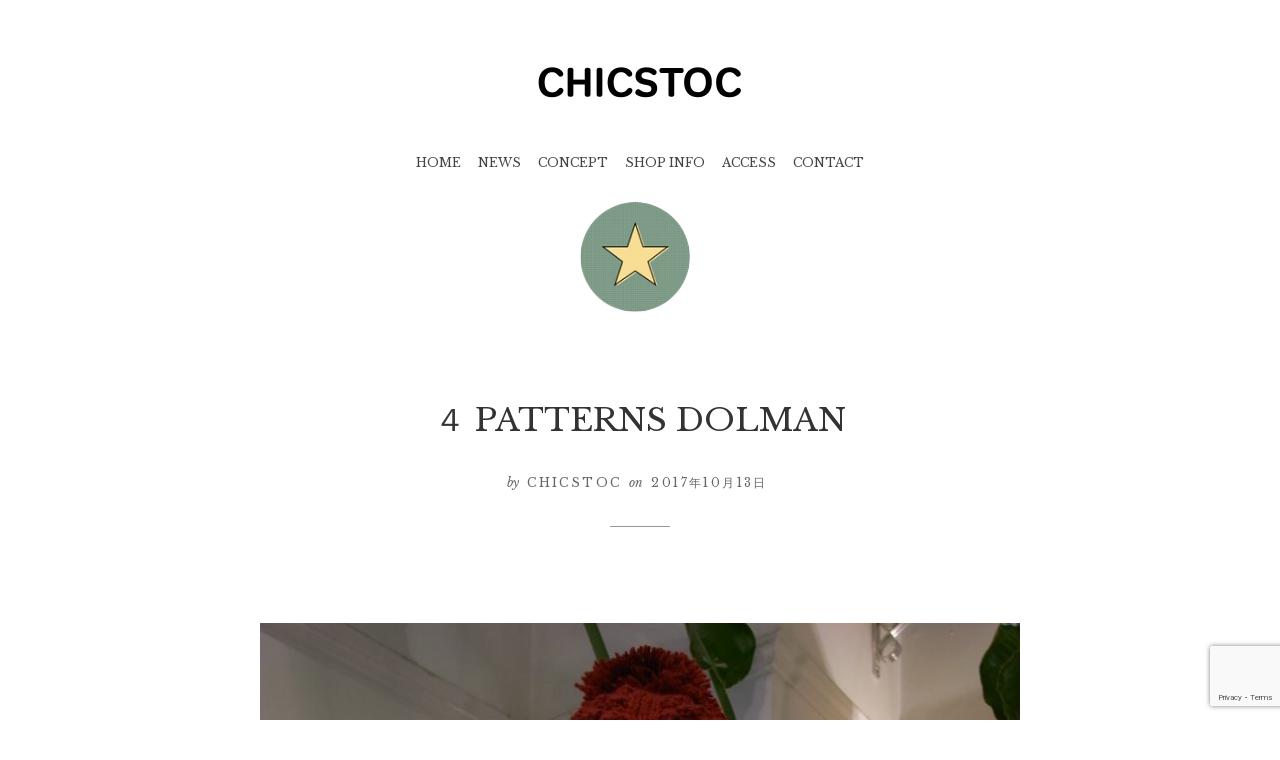

--- FILE ---
content_type: text/html; charset=UTF-8
request_url: https://www.chicstoc.com/%EF%BC%94-patterns-dolman/
body_size: 67010
content:
<!DOCTYPE html>
<html class="no-js" lang="ja">
<head>
	<meta charset="UTF-8">
	<meta name="viewport" content="width=device-width, initial-scale=1.0">
    <meta name="description" content="四日市駅近く、こども服のCHICSTOC（シックストック・しっくすとっく）の公式ホームページです。日々のお知らせや取扱い主要ブランドのご紹介など、是非ご覧ください。スマートフォンにも対応しています。">
    <meta name="keywords" content="四日市,子供服,キッズウェア,こども服,シックストック,しっくすとっく,CHICSTOC,special,三重,三重県">
	<link rel="profile" href="http://gmpg.org/xfn/11">
	<link rel="pingback" href="https://www.chicstoc.com/wp/xmlrpc.php">
	<script>(function(html){html.className = html.className.replace(/\bno-js\b/,'js')})(document.documentElement);</script>
<title>４  PATTERNS  DOLMAN &#8211; CHICSTOC 　シックストック</title>
<meta name='robots' content='max-image-preview:large' />
<link rel='dns-prefetch' href='//stats.wp.com' />
<link rel='dns-prefetch' href='//fonts.googleapis.com' />
<link rel='dns-prefetch' href='//v0.wordpress.com' />
<link rel="alternate" type="application/rss+xml" title="CHICSTOC 　シックストック &raquo; フィード" href="https://www.chicstoc.com/feed/" />
<link rel="alternate" type="application/rss+xml" title="CHICSTOC 　シックストック &raquo; コメントフィード" href="https://www.chicstoc.com/comments/feed/" />
<link rel="alternate" type="application/rss+xml" title="CHICSTOC 　シックストック &raquo; ４  PATTERNS  DOLMAN のコメントのフィード" href="https://www.chicstoc.com/%ef%bc%94-patterns-dolman/feed/" />
<script type="text/javascript">
window._wpemojiSettings = {"baseUrl":"https:\/\/s.w.org\/images\/core\/emoji\/14.0.0\/72x72\/","ext":".png","svgUrl":"https:\/\/s.w.org\/images\/core\/emoji\/14.0.0\/svg\/","svgExt":".svg","source":{"concatemoji":"https:\/\/www.chicstoc.com\/wp\/wp-includes\/js\/wp-emoji-release.min.js?ver=6.3.7"}};
/*! This file is auto-generated */
!function(i,n){var o,s,e;function c(e){try{var t={supportTests:e,timestamp:(new Date).valueOf()};sessionStorage.setItem(o,JSON.stringify(t))}catch(e){}}function p(e,t,n){e.clearRect(0,0,e.canvas.width,e.canvas.height),e.fillText(t,0,0);var t=new Uint32Array(e.getImageData(0,0,e.canvas.width,e.canvas.height).data),r=(e.clearRect(0,0,e.canvas.width,e.canvas.height),e.fillText(n,0,0),new Uint32Array(e.getImageData(0,0,e.canvas.width,e.canvas.height).data));return t.every(function(e,t){return e===r[t]})}function u(e,t,n){switch(t){case"flag":return n(e,"\ud83c\udff3\ufe0f\u200d\u26a7\ufe0f","\ud83c\udff3\ufe0f\u200b\u26a7\ufe0f")?!1:!n(e,"\ud83c\uddfa\ud83c\uddf3","\ud83c\uddfa\u200b\ud83c\uddf3")&&!n(e,"\ud83c\udff4\udb40\udc67\udb40\udc62\udb40\udc65\udb40\udc6e\udb40\udc67\udb40\udc7f","\ud83c\udff4\u200b\udb40\udc67\u200b\udb40\udc62\u200b\udb40\udc65\u200b\udb40\udc6e\u200b\udb40\udc67\u200b\udb40\udc7f");case"emoji":return!n(e,"\ud83e\udef1\ud83c\udffb\u200d\ud83e\udef2\ud83c\udfff","\ud83e\udef1\ud83c\udffb\u200b\ud83e\udef2\ud83c\udfff")}return!1}function f(e,t,n){var r="undefined"!=typeof WorkerGlobalScope&&self instanceof WorkerGlobalScope?new OffscreenCanvas(300,150):i.createElement("canvas"),a=r.getContext("2d",{willReadFrequently:!0}),o=(a.textBaseline="top",a.font="600 32px Arial",{});return e.forEach(function(e){o[e]=t(a,e,n)}),o}function t(e){var t=i.createElement("script");t.src=e,t.defer=!0,i.head.appendChild(t)}"undefined"!=typeof Promise&&(o="wpEmojiSettingsSupports",s=["flag","emoji"],n.supports={everything:!0,everythingExceptFlag:!0},e=new Promise(function(e){i.addEventListener("DOMContentLoaded",e,{once:!0})}),new Promise(function(t){var n=function(){try{var e=JSON.parse(sessionStorage.getItem(o));if("object"==typeof e&&"number"==typeof e.timestamp&&(new Date).valueOf()<e.timestamp+604800&&"object"==typeof e.supportTests)return e.supportTests}catch(e){}return null}();if(!n){if("undefined"!=typeof Worker&&"undefined"!=typeof OffscreenCanvas&&"undefined"!=typeof URL&&URL.createObjectURL&&"undefined"!=typeof Blob)try{var e="postMessage("+f.toString()+"("+[JSON.stringify(s),u.toString(),p.toString()].join(",")+"));",r=new Blob([e],{type:"text/javascript"}),a=new Worker(URL.createObjectURL(r),{name:"wpTestEmojiSupports"});return void(a.onmessage=function(e){c(n=e.data),a.terminate(),t(n)})}catch(e){}c(n=f(s,u,p))}t(n)}).then(function(e){for(var t in e)n.supports[t]=e[t],n.supports.everything=n.supports.everything&&n.supports[t],"flag"!==t&&(n.supports.everythingExceptFlag=n.supports.everythingExceptFlag&&n.supports[t]);n.supports.everythingExceptFlag=n.supports.everythingExceptFlag&&!n.supports.flag,n.DOMReady=!1,n.readyCallback=function(){n.DOMReady=!0}}).then(function(){return e}).then(function(){var e;n.supports.everything||(n.readyCallback(),(e=n.source||{}).concatemoji?t(e.concatemoji):e.wpemoji&&e.twemoji&&(t(e.twemoji),t(e.wpemoji)))}))}((window,document),window._wpemojiSettings);
</script>
<style type="text/css">
img.wp-smiley,
img.emoji {
	display: inline !important;
	border: none !important;
	box-shadow: none !important;
	height: 1em !important;
	width: 1em !important;
	margin: 0 0.07em !important;
	vertical-align: -0.1em !important;
	background: none !important;
	padding: 0 !important;
}
</style>
	<link rel='stylesheet' id='wp-block-library-css' href='https://www.chicstoc.com/wp/wp-includes/css/dist/block-library/style.min.css?ver=6.3.7' type='text/css' media='all' />
<style id='wp-block-library-inline-css' type='text/css'>
.has-text-align-justify{text-align:justify;}
</style>
<link rel='stylesheet' id='mediaelement-css' href='https://www.chicstoc.com/wp/wp-includes/js/mediaelement/mediaelementplayer-legacy.min.css?ver=4.2.17' type='text/css' media='all' />
<link rel='stylesheet' id='wp-mediaelement-css' href='https://www.chicstoc.com/wp/wp-includes/js/mediaelement/wp-mediaelement.min.css?ver=6.3.7' type='text/css' media='all' />
<style id='jetpack-sharing-buttons-style-inline-css' type='text/css'>
.jetpack-sharing-buttons__services-list{display:flex;flex-direction:row;flex-wrap:wrap;gap:0;list-style-type:none;margin:5px;padding:0}.jetpack-sharing-buttons__services-list.has-small-icon-size{font-size:12px}.jetpack-sharing-buttons__services-list.has-normal-icon-size{font-size:16px}.jetpack-sharing-buttons__services-list.has-large-icon-size{font-size:24px}.jetpack-sharing-buttons__services-list.has-huge-icon-size{font-size:36px}@media print{.jetpack-sharing-buttons__services-list{display:none!important}}.editor-styles-wrapper .wp-block-jetpack-sharing-buttons{gap:0;padding-inline-start:0}ul.jetpack-sharing-buttons__services-list.has-background{padding:1.25em 2.375em}
</style>
<style id='classic-theme-styles-inline-css' type='text/css'>
/*! This file is auto-generated */
.wp-block-button__link{color:#fff;background-color:#32373c;border-radius:9999px;box-shadow:none;text-decoration:none;padding:calc(.667em + 2px) calc(1.333em + 2px);font-size:1.125em}.wp-block-file__button{background:#32373c;color:#fff;text-decoration:none}
</style>
<style id='global-styles-inline-css' type='text/css'>
body{--wp--preset--color--black: #000000;--wp--preset--color--cyan-bluish-gray: #abb8c3;--wp--preset--color--white: #ffffff;--wp--preset--color--pale-pink: #f78da7;--wp--preset--color--vivid-red: #cf2e2e;--wp--preset--color--luminous-vivid-orange: #ff6900;--wp--preset--color--luminous-vivid-amber: #fcb900;--wp--preset--color--light-green-cyan: #7bdcb5;--wp--preset--color--vivid-green-cyan: #00d084;--wp--preset--color--pale-cyan-blue: #8ed1fc;--wp--preset--color--vivid-cyan-blue: #0693e3;--wp--preset--color--vivid-purple: #9b51e0;--wp--preset--gradient--vivid-cyan-blue-to-vivid-purple: linear-gradient(135deg,rgba(6,147,227,1) 0%,rgb(155,81,224) 100%);--wp--preset--gradient--light-green-cyan-to-vivid-green-cyan: linear-gradient(135deg,rgb(122,220,180) 0%,rgb(0,208,130) 100%);--wp--preset--gradient--luminous-vivid-amber-to-luminous-vivid-orange: linear-gradient(135deg,rgba(252,185,0,1) 0%,rgba(255,105,0,1) 100%);--wp--preset--gradient--luminous-vivid-orange-to-vivid-red: linear-gradient(135deg,rgba(255,105,0,1) 0%,rgb(207,46,46) 100%);--wp--preset--gradient--very-light-gray-to-cyan-bluish-gray: linear-gradient(135deg,rgb(238,238,238) 0%,rgb(169,184,195) 100%);--wp--preset--gradient--cool-to-warm-spectrum: linear-gradient(135deg,rgb(74,234,220) 0%,rgb(151,120,209) 20%,rgb(207,42,186) 40%,rgb(238,44,130) 60%,rgb(251,105,98) 80%,rgb(254,248,76) 100%);--wp--preset--gradient--blush-light-purple: linear-gradient(135deg,rgb(255,206,236) 0%,rgb(152,150,240) 100%);--wp--preset--gradient--blush-bordeaux: linear-gradient(135deg,rgb(254,205,165) 0%,rgb(254,45,45) 50%,rgb(107,0,62) 100%);--wp--preset--gradient--luminous-dusk: linear-gradient(135deg,rgb(255,203,112) 0%,rgb(199,81,192) 50%,rgb(65,88,208) 100%);--wp--preset--gradient--pale-ocean: linear-gradient(135deg,rgb(255,245,203) 0%,rgb(182,227,212) 50%,rgb(51,167,181) 100%);--wp--preset--gradient--electric-grass: linear-gradient(135deg,rgb(202,248,128) 0%,rgb(113,206,126) 100%);--wp--preset--gradient--midnight: linear-gradient(135deg,rgb(2,3,129) 0%,rgb(40,116,252) 100%);--wp--preset--font-size--small: 13px;--wp--preset--font-size--medium: 20px;--wp--preset--font-size--large: 36px;--wp--preset--font-size--x-large: 42px;--wp--preset--spacing--20: 0.44rem;--wp--preset--spacing--30: 0.67rem;--wp--preset--spacing--40: 1rem;--wp--preset--spacing--50: 1.5rem;--wp--preset--spacing--60: 2.25rem;--wp--preset--spacing--70: 3.38rem;--wp--preset--spacing--80: 5.06rem;--wp--preset--shadow--natural: 6px 6px 9px rgba(0, 0, 0, 0.2);--wp--preset--shadow--deep: 12px 12px 50px rgba(0, 0, 0, 0.4);--wp--preset--shadow--sharp: 6px 6px 0px rgba(0, 0, 0, 0.2);--wp--preset--shadow--outlined: 6px 6px 0px -3px rgba(255, 255, 255, 1), 6px 6px rgba(0, 0, 0, 1);--wp--preset--shadow--crisp: 6px 6px 0px rgba(0, 0, 0, 1);}:where(.is-layout-flex){gap: 0.5em;}:where(.is-layout-grid){gap: 0.5em;}body .is-layout-flow > .alignleft{float: left;margin-inline-start: 0;margin-inline-end: 2em;}body .is-layout-flow > .alignright{float: right;margin-inline-start: 2em;margin-inline-end: 0;}body .is-layout-flow > .aligncenter{margin-left: auto !important;margin-right: auto !important;}body .is-layout-constrained > .alignleft{float: left;margin-inline-start: 0;margin-inline-end: 2em;}body .is-layout-constrained > .alignright{float: right;margin-inline-start: 2em;margin-inline-end: 0;}body .is-layout-constrained > .aligncenter{margin-left: auto !important;margin-right: auto !important;}body .is-layout-constrained > :where(:not(.alignleft):not(.alignright):not(.alignfull)){max-width: var(--wp--style--global--content-size);margin-left: auto !important;margin-right: auto !important;}body .is-layout-constrained > .alignwide{max-width: var(--wp--style--global--wide-size);}body .is-layout-flex{display: flex;}body .is-layout-flex{flex-wrap: wrap;align-items: center;}body .is-layout-flex > *{margin: 0;}body .is-layout-grid{display: grid;}body .is-layout-grid > *{margin: 0;}:where(.wp-block-columns.is-layout-flex){gap: 2em;}:where(.wp-block-columns.is-layout-grid){gap: 2em;}:where(.wp-block-post-template.is-layout-flex){gap: 1.25em;}:where(.wp-block-post-template.is-layout-grid){gap: 1.25em;}.has-black-color{color: var(--wp--preset--color--black) !important;}.has-cyan-bluish-gray-color{color: var(--wp--preset--color--cyan-bluish-gray) !important;}.has-white-color{color: var(--wp--preset--color--white) !important;}.has-pale-pink-color{color: var(--wp--preset--color--pale-pink) !important;}.has-vivid-red-color{color: var(--wp--preset--color--vivid-red) !important;}.has-luminous-vivid-orange-color{color: var(--wp--preset--color--luminous-vivid-orange) !important;}.has-luminous-vivid-amber-color{color: var(--wp--preset--color--luminous-vivid-amber) !important;}.has-light-green-cyan-color{color: var(--wp--preset--color--light-green-cyan) !important;}.has-vivid-green-cyan-color{color: var(--wp--preset--color--vivid-green-cyan) !important;}.has-pale-cyan-blue-color{color: var(--wp--preset--color--pale-cyan-blue) !important;}.has-vivid-cyan-blue-color{color: var(--wp--preset--color--vivid-cyan-blue) !important;}.has-vivid-purple-color{color: var(--wp--preset--color--vivid-purple) !important;}.has-black-background-color{background-color: var(--wp--preset--color--black) !important;}.has-cyan-bluish-gray-background-color{background-color: var(--wp--preset--color--cyan-bluish-gray) !important;}.has-white-background-color{background-color: var(--wp--preset--color--white) !important;}.has-pale-pink-background-color{background-color: var(--wp--preset--color--pale-pink) !important;}.has-vivid-red-background-color{background-color: var(--wp--preset--color--vivid-red) !important;}.has-luminous-vivid-orange-background-color{background-color: var(--wp--preset--color--luminous-vivid-orange) !important;}.has-luminous-vivid-amber-background-color{background-color: var(--wp--preset--color--luminous-vivid-amber) !important;}.has-light-green-cyan-background-color{background-color: var(--wp--preset--color--light-green-cyan) !important;}.has-vivid-green-cyan-background-color{background-color: var(--wp--preset--color--vivid-green-cyan) !important;}.has-pale-cyan-blue-background-color{background-color: var(--wp--preset--color--pale-cyan-blue) !important;}.has-vivid-cyan-blue-background-color{background-color: var(--wp--preset--color--vivid-cyan-blue) !important;}.has-vivid-purple-background-color{background-color: var(--wp--preset--color--vivid-purple) !important;}.has-black-border-color{border-color: var(--wp--preset--color--black) !important;}.has-cyan-bluish-gray-border-color{border-color: var(--wp--preset--color--cyan-bluish-gray) !important;}.has-white-border-color{border-color: var(--wp--preset--color--white) !important;}.has-pale-pink-border-color{border-color: var(--wp--preset--color--pale-pink) !important;}.has-vivid-red-border-color{border-color: var(--wp--preset--color--vivid-red) !important;}.has-luminous-vivid-orange-border-color{border-color: var(--wp--preset--color--luminous-vivid-orange) !important;}.has-luminous-vivid-amber-border-color{border-color: var(--wp--preset--color--luminous-vivid-amber) !important;}.has-light-green-cyan-border-color{border-color: var(--wp--preset--color--light-green-cyan) !important;}.has-vivid-green-cyan-border-color{border-color: var(--wp--preset--color--vivid-green-cyan) !important;}.has-pale-cyan-blue-border-color{border-color: var(--wp--preset--color--pale-cyan-blue) !important;}.has-vivid-cyan-blue-border-color{border-color: var(--wp--preset--color--vivid-cyan-blue) !important;}.has-vivid-purple-border-color{border-color: var(--wp--preset--color--vivid-purple) !important;}.has-vivid-cyan-blue-to-vivid-purple-gradient-background{background: var(--wp--preset--gradient--vivid-cyan-blue-to-vivid-purple) !important;}.has-light-green-cyan-to-vivid-green-cyan-gradient-background{background: var(--wp--preset--gradient--light-green-cyan-to-vivid-green-cyan) !important;}.has-luminous-vivid-amber-to-luminous-vivid-orange-gradient-background{background: var(--wp--preset--gradient--luminous-vivid-amber-to-luminous-vivid-orange) !important;}.has-luminous-vivid-orange-to-vivid-red-gradient-background{background: var(--wp--preset--gradient--luminous-vivid-orange-to-vivid-red) !important;}.has-very-light-gray-to-cyan-bluish-gray-gradient-background{background: var(--wp--preset--gradient--very-light-gray-to-cyan-bluish-gray) !important;}.has-cool-to-warm-spectrum-gradient-background{background: var(--wp--preset--gradient--cool-to-warm-spectrum) !important;}.has-blush-light-purple-gradient-background{background: var(--wp--preset--gradient--blush-light-purple) !important;}.has-blush-bordeaux-gradient-background{background: var(--wp--preset--gradient--blush-bordeaux) !important;}.has-luminous-dusk-gradient-background{background: var(--wp--preset--gradient--luminous-dusk) !important;}.has-pale-ocean-gradient-background{background: var(--wp--preset--gradient--pale-ocean) !important;}.has-electric-grass-gradient-background{background: var(--wp--preset--gradient--electric-grass) !important;}.has-midnight-gradient-background{background: var(--wp--preset--gradient--midnight) !important;}.has-small-font-size{font-size: var(--wp--preset--font-size--small) !important;}.has-medium-font-size{font-size: var(--wp--preset--font-size--medium) !important;}.has-large-font-size{font-size: var(--wp--preset--font-size--large) !important;}.has-x-large-font-size{font-size: var(--wp--preset--font-size--x-large) !important;}
.wp-block-navigation a:where(:not(.wp-element-button)){color: inherit;}
:where(.wp-block-post-template.is-layout-flex){gap: 1.25em;}:where(.wp-block-post-template.is-layout-grid){gap: 1.25em;}
:where(.wp-block-columns.is-layout-flex){gap: 2em;}:where(.wp-block-columns.is-layout-grid){gap: 2em;}
.wp-block-pullquote{font-size: 1.5em;line-height: 1.6;}
</style>
<link rel='stylesheet' id='foobox-free-min-css' href='https://www.chicstoc.com/wp/wp-content/plugins/foobox-image-lightbox/free/css/foobox.free.min.css?ver=2.7.35' type='text/css' media='all' />
<link rel='stylesheet' id='contact-form-7-css' href='https://www.chicstoc.com/wp/wp-content/plugins/contact-form-7/includes/css/styles.css?ver=5.9.8' type='text/css' media='all' />
<link rel='stylesheet' id='genericons-css' href='https://www.chicstoc.com/wp/wp-content/plugins/jetpack/_inc/genericons/genericons/genericons.css?ver=3.1' type='text/css' media='all' />
<link rel='stylesheet' id='hyalite-fonts-css' href='https://fonts.googleapis.com/css?family=Libre+Baskerville%3A400%2C700%2C400italic&#038;subset=latin' type='text/css' media='all' />
<link rel='stylesheet' id='hyalite-style-css' href='https://www.chicstoc.com/wp/wp-content/themes/hyalite/style.css?ver=6.3.7' type='text/css' media='all' />
<link rel='stylesheet' id='social-logos-css' href='https://www.chicstoc.com/wp/wp-content/plugins/jetpack/_inc/social-logos/social-logos.min.css?ver=13.3.2' type='text/css' media='all' />
<link rel='stylesheet' id='jetpack_css-css' href='https://www.chicstoc.com/wp/wp-content/plugins/jetpack/css/jetpack.css?ver=13.3.2' type='text/css' media='all' />
<script type='text/javascript' id='jetpack_related-posts-js-extra'>
/* <![CDATA[ */
var related_posts_js_options = {"post_heading":"h4"};
/* ]]> */
</script>
<script type='text/javascript' src='https://www.chicstoc.com/wp/wp-content/plugins/jetpack/_inc/build/related-posts/related-posts.min.js?ver=20240116' id='jetpack_related-posts-js'></script>
<script type='text/javascript' src='https://www.chicstoc.com/wp/wp-includes/js/jquery/jquery.min.js?ver=3.7.0' id='jquery-core-js'></script>
<script type='text/javascript' src='https://www.chicstoc.com/wp/wp-includes/js/jquery/jquery-migrate.min.js?ver=3.4.1' id='jquery-migrate-js'></script>
<script id="foobox-free-min-js-before" type="text/javascript">
/* Run FooBox FREE (v2.7.35) */
var FOOBOX = window.FOOBOX = {
	ready: true,
	disableOthers: false,
	o: {wordpress: { enabled: true }, countMessage:'image %index of %total', captions: { dataTitle: ["captionTitle","title"], dataDesc: ["captionDesc","description"] }, rel: '', excludes:'.fbx-link,.nofoobox,.nolightbox,a[href*="pinterest.com/pin/create/button/"]', affiliate : { enabled: false }, error: "Could not load the item"},
	selectors: [
		".foogallery-container.foogallery-lightbox-foobox", ".foogallery-container.foogallery-lightbox-foobox-free", ".gallery", ".wp-block-gallery", ".wp-caption", ".wp-block-image", "a:has(img[class*=wp-image-])", ".foobox"
	],
	pre: function( $ ){
		// Custom JavaScript (Pre)
		
	},
	post: function( $ ){
		// Custom JavaScript (Post)
		
		// Custom Captions Code
		
	},
	custom: function( $ ){
		// Custom Extra JS
		
	}
};
</script>
<script type='text/javascript' src='https://www.chicstoc.com/wp/wp-content/plugins/foobox-image-lightbox/free/js/foobox.free.min.js?ver=2.7.35' id='foobox-free-min-js'></script>
<link rel="https://api.w.org/" href="https://www.chicstoc.com/wp-json/" /><link rel="alternate" type="application/json" href="https://www.chicstoc.com/wp-json/wp/v2/posts/6457" /><link rel="EditURI" type="application/rsd+xml" title="RSD" href="https://www.chicstoc.com/wp/xmlrpc.php?rsd" />
<meta name="generator" content="WordPress 6.3.7" />
<link rel="canonical" href="https://www.chicstoc.com/%ef%bc%94-patterns-dolman/" />
<link rel='shortlink' href='https://wp.me/p70nkL-1G9' />
<link rel="alternate" type="application/json+oembed" href="https://www.chicstoc.com/wp-json/oembed/1.0/embed?url=https%3A%2F%2Fwww.chicstoc.com%2F%25ef%25bc%2594-patterns-dolman%2F" />
<link rel="alternate" type="text/xml+oembed" href="https://www.chicstoc.com/wp-json/oembed/1.0/embed?url=https%3A%2F%2Fwww.chicstoc.com%2F%25ef%25bc%2594-patterns-dolman%2F&#038;format=xml" />
	<style>img#wpstats{display:none}</style>
		<style>.simplemap img{max-width:none !important;padding:0 !important;margin:0 !important;}.staticmap,.staticmap img{max-width:100% !important;height:auto !important;}.simplemap .simplemap-content{display:none;}</style>
<script>var google_map_api_key = "AIzaSyAWUw7W8OCiYBwqeA6xxGq_naUhGRbRHqI";</script>	<style type="text/css">
					.site-title {
				position: absolute;
				clip: rect(1px, 1px, 1px, 1px);
			}
		
			</style>
	
<!-- Jetpack Open Graph Tags -->
<meta property="og:type" content="article" />
<meta property="og:title" content="４  PATTERNS  DOLMAN" />
<meta property="og:url" content="https://www.chicstoc.com/%ef%bc%94-patterns-dolman/" />
<meta property="og:description" content="&nbsp; &nbsp; いつも ブログを ご覧いただきまして ありがとうございます。 本日２回目の アップ&hellip;" />
<meta property="article:published_time" content="2017-10-13T07:49:33+00:00" />
<meta property="article:modified_time" content="2017-10-13T07:49:33+00:00" />
<meta property="og:site_name" content="CHICSTOC 　シックストック" />
<meta property="og:image" content="http://www.chicstoc.com/wp/wp-content/uploads/2017/10/R0116810-768x1024.jpg" />
<meta property="og:image:width" content="768" />
<meta property="og:image:height" content="1024" />
<meta property="og:image:alt" content="" />
<meta property="og:locale" content="ja_JP" />
<meta name="twitter:text:title" content="４  PATTERNS  DOLMAN" />
<meta name="twitter:image" content="http://www.chicstoc.com/wp/wp-content/uploads/2017/10/R0116810-768x1024.jpg?w=640" />
<meta name="twitter:card" content="summary_large_image" />

<!-- End Jetpack Open Graph Tags -->
<style type="text/css" id="wp-custom-css">/*
カスタム CSS 機能へようこそ。

使い方についてはこちらをご覧ください
(英語ドキュメンテーション)。http://wp.me/PEmnE-Bt
*/</style></head>

<body class="post-template-default single single-post postid-6457 single-format-standard wp-custom-logo group-blog has-site-logo" itemscope="itemscope" itemtype="http://schema.org/Blog">
	<script>
      (function(i,s,o,g,r,a,m){i['GoogleAnalyticsObject']=r;i[r]=i[r]||function(){
      (i[r].q=i[r].q||[]).push(arguments)},i[r].l=1*new Date();a=s.createElement(o),
      m=s.getElementsByTagName(o)[0];a.async=1;a.src=g;m.parentNode.insertBefore(a,m)
      })(window,document,'script','//www.google-analytics.com/analytics.js','ga');
    
      ga('create', 'UA-71593305-1', 'auto');
      ga('send', 'pageview');
    
    </script>
	<div id="page" class="hfeed site">
		<a class="skip-link screen-reader-text" href="#content">Skip to content</a>

		
		<header id="masthead" class="site-header" role="banner" itemscope itemtype="http://schema.org/WPHeader">
			
			
			<a href="https://www.chicstoc.com"><img class="logo" src="https://www.chicstoc.com/wp/wp-content/uploads/logo.png" width="205" height="44" alt="enfant"></a>

			<p class="site-description">世界中の子供服のセレクトショップ</h1>
			<nav id="primary-nav" class="site-navigation nav-menu" role="navigation" itemscope itemtype="http://schema.org/SiteNavigationElement">
				<button class="nav-menu-toggle">Menu</button> <ul id="menu-%e3%83%98%e3%83%83%e3%83%80%e3%83%bc%e3%83%a1%e3%83%8b%e3%83%a5%e3%83%bc" class="menu"><li id="menu-item-20" class="menu-item menu-item-type-custom menu-item-object-custom menu-item-home menu-item-20"><a href="http://www.chicstoc.com/">HOME</a></li>
<li id="menu-item-11" class="menu-item menu-item-type-taxonomy menu-item-object-category current-post-ancestor current-menu-parent current-post-parent menu-item-11"><a href="https://www.chicstoc.com/category/news/">NEWS</a></li>
<li id="menu-item-22" class="menu-item menu-item-type-post_type menu-item-object-page menu-item-22"><a href="https://www.chicstoc.com/concept/">CONCEPT</a></li>
<li id="menu-item-24" class="menu-item menu-item-type-post_type menu-item-object-page menu-item-24"><a href="https://www.chicstoc.com/shop-info/">SHOP INFO</a></li>
<li id="menu-item-21" class="menu-item menu-item-type-post_type menu-item-object-page menu-item-21"><a href="https://www.chicstoc.com/access/">ACCESS</a></li>
<li id="menu-item-23" class="menu-item menu-item-type-post_type menu-item-object-page menu-item-23"><a href="https://www.chicstoc.com/contact/">CONTACT</a></li>
</ul>			</nav>

			<a href="https://www.chicstoc.com/" class="site-logo-link" rel="home" itemprop="url"><img width="120" height="120" src="https://www.chicstoc.com/wp/wp-content/uploads/2015/12/star-logo.png" class="site-logo attachment-thumbnail" alt="" decoding="async" data-size="thumbnail" itemprop="image" data-attachment-id="4" data-permalink="https://www.chicstoc.com/%ef%bc%92%ef%bc%90%ef%bc%91%ef%bc%96%e3%80%80%e3%80%80%e3%82%b7%e3%83%b3%e3%83%97%e3%83%ab%e3%81%a7%e3%81%99%e3%81%8c%e3%83%bb%e3%83%bb%e3%83%bbs%ef%bc%8fs%e3%80%80%e3%80%80boys-%e3%82%b3%e3%83%bc/star-logo/" data-orig-file="https://www.chicstoc.com/wp/wp-content/uploads/2015/12/star-logo.png" data-orig-size="120,120" data-comments-opened="1" data-image-meta="{&quot;aperture&quot;:&quot;0&quot;,&quot;credit&quot;:&quot;&quot;,&quot;camera&quot;:&quot;&quot;,&quot;caption&quot;:&quot;&quot;,&quot;created_timestamp&quot;:&quot;0&quot;,&quot;copyright&quot;:&quot;&quot;,&quot;focal_length&quot;:&quot;0&quot;,&quot;iso&quot;:&quot;0&quot;,&quot;shutter_speed&quot;:&quot;0&quot;,&quot;title&quot;:&quot;&quot;,&quot;orientation&quot;:&quot;0&quot;}" data-image-title="star-logo" data-image-description="" data-image-caption="" data-medium-file="https://www.chicstoc.com/wp/wp-content/uploads/2015/12/star-logo.png" data-large-file="https://www.chicstoc.com/wp/wp-content/uploads/2015/12/star-logo.png" /></a>
					</header>

		
<main id="content" class="site-content" role="main">

	
	
		<section id="primary" class="content-area content-fence">

			
<article id="post-6457" class="post-6457 post type-post status-publish format-standard hentry category-news full-text" itemscope itemtype="http://schema.org/BlogPosting" itemprop="blogPost">
	<header class="entry-header stretch-wide">
		<h1 class="entry-title"><span class="headline" itemprop="headline">４  PATTERNS  DOLMAN</span></h1>
		<div class="entry-meta">
				<span class="posted-by byline">
		<span class="sep">by</span>
			<span class="entry-author author vcard" itemprop="author" itemscope itemtype="http://schema.org/Person">
		<a class="entry-author-link url fn n" href="https://www.chicstoc.com/author/enfant/" rel="author" itemprop="url"><span itemprop="name">CHICSTOC</span></a>	</span>
		</span>
					<span class="posted-on">
		<span class="sep">on</span>
		<a href="https://www.chicstoc.com/%ef%bc%94-patterns-dolman/" rel="bookmark">
			<time class="entry-date published" datetime="2017-10-13T16:49:33+09:00" itemprop="dateCreated datePublished" pubdate>2017年10月13日</time><time class="entry-date updated" datetime="2017-10-13T16:49:33+09:00">2017年10月13日</time>		</a>
	</span>
			</div>
	</header>

	<div class="entry-content" itemprop="articleBody">
				<p>&nbsp;</p>
<p><a href="http://www.chicstoc.com/wp/wp-content/uploads/2017/10/R0116810.jpg"><img decoding="async" fetchpriority="high" data-attachment-id="6465" data-permalink="https://www.chicstoc.com/%ef%bc%94-patterns-dolman/exif_jpeg_picture-3792/" data-orig-file="https://www.chicstoc.com/wp/wp-content/uploads/2017/10/R0116810.jpg" data-orig-size="2736,3648" data-comments-opened="1" data-image-meta="{&quot;aperture&quot;:&quot;2.4&quot;,&quot;credit&quot;:&quot;&quot;,&quot;camera&quot;:&quot;GR DIGITAL 2&quot;,&quot;caption&quot;:&quot;Exif_JPEG_PICTURE&quot;,&quot;created_timestamp&quot;:&quot;1507910581&quot;,&quot;copyright&quot;:&quot;(C) by GR DIGITAL 2 User&quot;,&quot;focal_length&quot;:&quot;5.9&quot;,&quot;iso&quot;:&quot;100&quot;,&quot;shutter_speed&quot;:&quot;0.022222222222222&quot;,&quot;title&quot;:&quot;Exif_JPEG_PICTURE&quot;,&quot;orientation&quot;:&quot;1&quot;}" data-image-title="Exif_JPEG_PICTURE" data-image-description="" data-image-caption="&lt;p&gt;Exif_JPEG_PICTURE&lt;/p&gt;
" data-medium-file="https://www.chicstoc.com/wp/wp-content/uploads/2017/10/R0116810-225x300.jpg" data-large-file="https://www.chicstoc.com/wp/wp-content/uploads/2017/10/R0116810-768x1024.jpg" class="size-large wp-image-6465" src="http://www.chicstoc.com/wp/wp-content/uploads/2017/10/R0116810-768x1024.jpg" alt="" width="768" height="1024" srcset="https://www.chicstoc.com/wp/wp-content/uploads/2017/10/R0116810-768x1024.jpg 768w, https://www.chicstoc.com/wp/wp-content/uploads/2017/10/R0116810-225x300.jpg 225w, https://www.chicstoc.com/wp/wp-content/uploads/2017/10/R0116810-1100x1467.jpg 1100w, https://www.chicstoc.com/wp/wp-content/uploads/2017/10/R0116810-570x760.jpg 570w" sizes="(max-width: 768px) 100vw, 768px" /></a></p>
<p>&nbsp;</p>
<p style="text-align: center;">いつも</p>
<p style="text-align: center;">ブログを</p>
<p style="text-align: center;">ご覧いただきまして</p>
<p style="text-align: center;">ありがとうございます。</p>
<p style="text-align: center;">本日２回目の</p>
<p style="text-align: center;">アップです。</p>
<p style="text-align: center;">とにかく</p>
<p style="text-align: center;">ご紹介したい</p>
<p style="text-align: center;">アイテムが</p>
<p style="text-align: center;">ありすぎて・・・</p>
<p style="text-align: center;">
<p style="text-align: center;">今回は</p>
<p style="text-align: center;">ドルマンスリーブの</p>
<p style="text-align: center;">トレーナーの</p>
<p style="text-align: center;">コーディネート</p>
<p style="text-align: center;">です。</p>
<p>&nbsp;</p>
<p>&nbsp;</p>
<p>&nbsp;</p>
<p>&nbsp;</p>
<p>&nbsp;</p>
<p>&nbsp;</p>
<p>&nbsp;</p>
<p>&nbsp;</p>
<p>&nbsp;</p>
<p>&nbsp;</p>
<p>&nbsp;</p>
<p>&nbsp;</p>
<p>&nbsp;</p>
<p><a href="http://www.chicstoc.com/wp/wp-content/uploads/2017/10/R0116808.jpg"><img decoding="async" data-attachment-id="6471" data-permalink="https://www.chicstoc.com/%ef%bc%94-patterns-dolman/exif_jpeg_picture-3798/" data-orig-file="https://www.chicstoc.com/wp/wp-content/uploads/2017/10/R0116808.jpg" data-orig-size="2736,3648" data-comments-opened="1" data-image-meta="{&quot;aperture&quot;:&quot;2.4&quot;,&quot;credit&quot;:&quot;&quot;,&quot;camera&quot;:&quot;GR DIGITAL 2&quot;,&quot;caption&quot;:&quot;Exif_JPEG_PICTURE&quot;,&quot;created_timestamp&quot;:&quot;1507910565&quot;,&quot;copyright&quot;:&quot;(C) by GR DIGITAL 2 User&quot;,&quot;focal_length&quot;:&quot;5.9&quot;,&quot;iso&quot;:&quot;100&quot;,&quot;shutter_speed&quot;:&quot;0.03125&quot;,&quot;title&quot;:&quot;Exif_JPEG_PICTURE&quot;,&quot;orientation&quot;:&quot;1&quot;}" data-image-title="Exif_JPEG_PICTURE" data-image-description="" data-image-caption="&lt;p&gt;Exif_JPEG_PICTURE&lt;/p&gt;
" data-medium-file="https://www.chicstoc.com/wp/wp-content/uploads/2017/10/R0116808-225x300.jpg" data-large-file="https://www.chicstoc.com/wp/wp-content/uploads/2017/10/R0116808-768x1024.jpg" class="size-large wp-image-6471" src="http://www.chicstoc.com/wp/wp-content/uploads/2017/10/R0116808-768x1024.jpg" alt="" width="768" height="1024" srcset="https://www.chicstoc.com/wp/wp-content/uploads/2017/10/R0116808-768x1024.jpg 768w, https://www.chicstoc.com/wp/wp-content/uploads/2017/10/R0116808-225x300.jpg 225w, https://www.chicstoc.com/wp/wp-content/uploads/2017/10/R0116808-1100x1467.jpg 1100w, https://www.chicstoc.com/wp/wp-content/uploads/2017/10/R0116808-570x760.jpg 570w" sizes="(max-width: 768px) 100vw, 768px" /></a></p>
<p>&nbsp;</p>
<p style="text-align: center;">とにかく</p>
<p style="text-align: center;">大人気の</p>
<p style="text-align: center;">このパンツたち。</p>
<p style="text-align: center;">
<p style="text-align: center;">こちらの</p>
<p style="text-align: center;">デザインは</p>
<p style="text-align: center;">最後の</p>
<p style="text-align: center;">１点で</p>
<p style="text-align: center;">（Mサイズ！）</p>
<p style="text-align: center;">です。</p>
<p style="text-align: center;">
<p>&nbsp;</p>
<p>&nbsp;</p>
<p>&nbsp;</p>
<p>&nbsp;</p>
<p>&nbsp;</p>
<p>&nbsp;</p>
<p>&nbsp;</p>
<p>&nbsp;</p>
<p>&nbsp;</p>
<p>&nbsp;</p>
<p>&nbsp;</p>
<p><a href="http://www.chicstoc.com/wp/wp-content/uploads/2017/10/R0116811.jpg"><img decoding="async" data-attachment-id="6462" data-permalink="https://www.chicstoc.com/%ef%bc%94-patterns-dolman/exif_jpeg_picture-3789/" data-orig-file="https://www.chicstoc.com/wp/wp-content/uploads/2017/10/R0116811.jpg" data-orig-size="2736,3648" data-comments-opened="1" data-image-meta="{&quot;aperture&quot;:&quot;2.4&quot;,&quot;credit&quot;:&quot;&quot;,&quot;camera&quot;:&quot;GR DIGITAL 2&quot;,&quot;caption&quot;:&quot;Exif_JPEG_PICTURE&quot;,&quot;created_timestamp&quot;:&quot;1507910597&quot;,&quot;copyright&quot;:&quot;(C) by GR DIGITAL 2 User&quot;,&quot;focal_length&quot;:&quot;5.9&quot;,&quot;iso&quot;:&quot;100&quot;,&quot;shutter_speed&quot;:&quot;0.022222222222222&quot;,&quot;title&quot;:&quot;Exif_JPEG_PICTURE&quot;,&quot;orientation&quot;:&quot;1&quot;}" data-image-title="Exif_JPEG_PICTURE" data-image-description="" data-image-caption="&lt;p&gt;Exif_JPEG_PICTURE&lt;/p&gt;
" data-medium-file="https://www.chicstoc.com/wp/wp-content/uploads/2017/10/R0116811-225x300.jpg" data-large-file="https://www.chicstoc.com/wp/wp-content/uploads/2017/10/R0116811-768x1024.jpg" class="size-large wp-image-6462" src="http://www.chicstoc.com/wp/wp-content/uploads/2017/10/R0116811-768x1024.jpg" alt="" width="768" height="1024" srcset="https://www.chicstoc.com/wp/wp-content/uploads/2017/10/R0116811-768x1024.jpg 768w, https://www.chicstoc.com/wp/wp-content/uploads/2017/10/R0116811-225x300.jpg 225w, https://www.chicstoc.com/wp/wp-content/uploads/2017/10/R0116811-1100x1467.jpg 1100w, https://www.chicstoc.com/wp/wp-content/uploads/2017/10/R0116811-570x760.jpg 570w" sizes="(max-width: 768px) 100vw, 768px" /></a></p>
<p>&nbsp;</p>
<p style="text-align: center;">ゆるい。</p>
<p>&nbsp;</p>
<p>&nbsp;</p>
<p>&nbsp;</p>
<p>&nbsp;</p>
<p>&nbsp;</p>
<p>&nbsp;</p>
<p>&nbsp;</p>
<p>&nbsp;</p>
<p>&nbsp;</p>
<p>&nbsp;</p>
<p>&nbsp;</p>
<p>&nbsp;</p>
<p>&nbsp;</p>
<p><a href="http://www.chicstoc.com/wp/wp-content/uploads/2017/10/R0116816.jpg"><img decoding="async" loading="lazy" data-attachment-id="6472" data-permalink="https://www.chicstoc.com/%ef%bc%94-patterns-dolman/exif_jpeg_picture-3799/" data-orig-file="https://www.chicstoc.com/wp/wp-content/uploads/2017/10/R0116816.jpg" data-orig-size="2736,3648" data-comments-opened="1" data-image-meta="{&quot;aperture&quot;:&quot;2.4&quot;,&quot;credit&quot;:&quot;&quot;,&quot;camera&quot;:&quot;GR DIGITAL 2&quot;,&quot;caption&quot;:&quot;Exif_JPEG_PICTURE&quot;,&quot;created_timestamp&quot;:&quot;1507910797&quot;,&quot;copyright&quot;:&quot;(C) by GR DIGITAL 2 User&quot;,&quot;focal_length&quot;:&quot;5.9&quot;,&quot;iso&quot;:&quot;100&quot;,&quot;shutter_speed&quot;:&quot;0.023809523809524&quot;,&quot;title&quot;:&quot;Exif_JPEG_PICTURE&quot;,&quot;orientation&quot;:&quot;1&quot;}" data-image-title="Exif_JPEG_PICTURE" data-image-description="" data-image-caption="&lt;p&gt;Exif_JPEG_PICTURE&lt;/p&gt;
" data-medium-file="https://www.chicstoc.com/wp/wp-content/uploads/2017/10/R0116816-225x300.jpg" data-large-file="https://www.chicstoc.com/wp/wp-content/uploads/2017/10/R0116816-768x1024.jpg" class="size-large wp-image-6472" src="http://www.chicstoc.com/wp/wp-content/uploads/2017/10/R0116816-768x1024.jpg" alt="" width="768" height="1024" srcset="https://www.chicstoc.com/wp/wp-content/uploads/2017/10/R0116816-768x1024.jpg 768w, https://www.chicstoc.com/wp/wp-content/uploads/2017/10/R0116816-225x300.jpg 225w, https://www.chicstoc.com/wp/wp-content/uploads/2017/10/R0116816-1100x1467.jpg 1100w, https://www.chicstoc.com/wp/wp-content/uploads/2017/10/R0116816-570x760.jpg 570w" sizes="(max-width: 768px) 100vw, 768px" /></a></p>
<p>&nbsp;</p>
<p style="text-align: center;">同じ</p>
<p style="text-align: center;">デザインの</p>
<p style="text-align: center;">カラー違い</p>
<p style="text-align: center;">です。</p>
<p style="text-align: center;">
<p>&nbsp;</p>
<p>&nbsp;</p>
<p>&nbsp;</p>
<p>&nbsp;</p>
<p>&nbsp;</p>
<p>&nbsp;</p>
<p>&nbsp;</p>
<p>&nbsp;</p>
<p>&nbsp;</p>
<p>&nbsp;</p>
<p>&nbsp;</p>
<p>&nbsp;</p>
<p><a href="http://www.chicstoc.com/wp/wp-content/uploads/2017/10/R0116813.jpg"><img decoding="async" loading="lazy" data-attachment-id="6459" data-permalink="https://www.chicstoc.com/%ef%bc%94-patterns-dolman/exif_jpeg_picture-3786/" data-orig-file="https://www.chicstoc.com/wp/wp-content/uploads/2017/10/R0116813.jpg" data-orig-size="2736,3648" data-comments-opened="1" data-image-meta="{&quot;aperture&quot;:&quot;2.4&quot;,&quot;credit&quot;:&quot;&quot;,&quot;camera&quot;:&quot;GR DIGITAL 2&quot;,&quot;caption&quot;:&quot;Exif_JPEG_PICTURE&quot;,&quot;created_timestamp&quot;:&quot;1507910751&quot;,&quot;copyright&quot;:&quot;(C) by GR DIGITAL 2 User&quot;,&quot;focal_length&quot;:&quot;5.9&quot;,&quot;iso&quot;:&quot;100&quot;,&quot;shutter_speed&quot;:&quot;0.03125&quot;,&quot;title&quot;:&quot;Exif_JPEG_PICTURE&quot;,&quot;orientation&quot;:&quot;1&quot;}" data-image-title="Exif_JPEG_PICTURE" data-image-description="" data-image-caption="&lt;p&gt;Exif_JPEG_PICTURE&lt;/p&gt;
" data-medium-file="https://www.chicstoc.com/wp/wp-content/uploads/2017/10/R0116813-225x300.jpg" data-large-file="https://www.chicstoc.com/wp/wp-content/uploads/2017/10/R0116813-768x1024.jpg" class="size-large wp-image-6459" src="http://www.chicstoc.com/wp/wp-content/uploads/2017/10/R0116813-768x1024.jpg" alt="" width="768" height="1024" srcset="https://www.chicstoc.com/wp/wp-content/uploads/2017/10/R0116813-768x1024.jpg 768w, https://www.chicstoc.com/wp/wp-content/uploads/2017/10/R0116813-225x300.jpg 225w, https://www.chicstoc.com/wp/wp-content/uploads/2017/10/R0116813-1100x1467.jpg 1100w, https://www.chicstoc.com/wp/wp-content/uploads/2017/10/R0116813-570x760.jpg 570w" sizes="(max-width: 768px) 100vw, 768px" /></a></p>
<p>&nbsp;</p>
<p style="text-align: center;">うすーいピンク</p>
<p style="text-align: center;">に</p>
<p style="text-align: center;">蛍光イエロー</p>
<p style="text-align: center;">の</p>
<p style="text-align: center;">DOTS。</p>
<p style="text-align: center;">どちらの</p>
<p style="text-align: center;">カラーも</p>
<p style="text-align: center;">男女関係なく</p>
<p style="text-align: center;">着ていただけます。</p>
<p style="text-align: center;">
<p>&nbsp;</p>
<p>&nbsp;</p>
<p>&nbsp;</p>
<p>&nbsp;</p>
<p>&nbsp;</p>
<p>&nbsp;</p>
<p>&nbsp;</p>
<p>&nbsp;</p>
<p>&nbsp;</p>
<p>&nbsp;</p>
<p>&nbsp;</p>
<p><a href="http://www.chicstoc.com/wp/wp-content/uploads/2017/10/R0116817.jpg"><img decoding="async" loading="lazy" data-attachment-id="6474" data-permalink="https://www.chicstoc.com/%ef%bc%94-patterns-dolman/exif_jpeg_picture-3801/" data-orig-file="https://www.chicstoc.com/wp/wp-content/uploads/2017/10/R0116817.jpg" data-orig-size="2736,3648" data-comments-opened="1" data-image-meta="{&quot;aperture&quot;:&quot;2.4&quot;,&quot;credit&quot;:&quot;&quot;,&quot;camera&quot;:&quot;GR DIGITAL 2&quot;,&quot;caption&quot;:&quot;Exif_JPEG_PICTURE&quot;,&quot;created_timestamp&quot;:&quot;1507910809&quot;,&quot;copyright&quot;:&quot;(C) by GR DIGITAL 2 User&quot;,&quot;focal_length&quot;:&quot;5.9&quot;,&quot;iso&quot;:&quot;100&quot;,&quot;shutter_speed&quot;:&quot;0.020833333333333&quot;,&quot;title&quot;:&quot;Exif_JPEG_PICTURE&quot;,&quot;orientation&quot;:&quot;1&quot;}" data-image-title="Exif_JPEG_PICTURE" data-image-description="" data-image-caption="&lt;p&gt;Exif_JPEG_PICTURE&lt;/p&gt;
" data-medium-file="https://www.chicstoc.com/wp/wp-content/uploads/2017/10/R0116817-225x300.jpg" data-large-file="https://www.chicstoc.com/wp/wp-content/uploads/2017/10/R0116817-768x1024.jpg" class="size-large wp-image-6474" src="http://www.chicstoc.com/wp/wp-content/uploads/2017/10/R0116817-768x1024.jpg" alt="" width="768" height="1024" srcset="https://www.chicstoc.com/wp/wp-content/uploads/2017/10/R0116817-768x1024.jpg 768w, https://www.chicstoc.com/wp/wp-content/uploads/2017/10/R0116817-225x300.jpg 225w, https://www.chicstoc.com/wp/wp-content/uploads/2017/10/R0116817-1100x1467.jpg 1100w, https://www.chicstoc.com/wp/wp-content/uploads/2017/10/R0116817-570x760.jpg 570w" sizes="(max-width: 768px) 100vw, 768px" /></a></p>
<p>&nbsp;</p>
<p style="text-align: center;">ゆるい</p>
<p style="text-align: center;">トップスには</p>
<p style="text-align: center;">パンツ！</p>
<p style="text-align: center;">と</p>
<p style="text-align: center;">思い込んでしまっては</p>
<p style="text-align: center;">もったいないです。</p>
<p style="text-align: center;">こんな</p>
<p style="text-align: center;">感じに</p>
<p style="text-align: center;">していただいても・・・。</p>
<p style="text-align: center;">それでは</p>
<p style="text-align: center;">本日も</p>
<p style="text-align: center;">まだ</p>
<p style="text-align: center;">２時間強</p>
<p style="text-align: center;">営業時間</p>
<p style="text-align: center;">ございます。</p>
<p style="text-align: center;">１９時まで</p>
<p style="text-align: center;">ご来店</p>
<p style="text-align: center;">お待ちしております。</p>
<p style="text-align: center;">
<p style="text-align: center;">enfant</p>
<p style="text-align: center;">
<p style="text-align: center;">Franky  grow は</p>
<p style="text-align: center;">通販可能ブランドに</p>
<p style="text-align: center;">なります。</p>
<p style="text-align: center;">
<p style="text-align: center;">enfant</p>
<p style="text-align: center;">
<p style="text-align: center;">
<p style="text-align: center;">
<p style="text-align: center;">
<p style="text-align: center;">
<p>&nbsp;</p>
<p>&nbsp;</p>
<p>&nbsp;</p>
<p>&nbsp;</p>
<p>&nbsp;</p>
<p>&nbsp;</p>
<p>&nbsp;</p>
<p>&nbsp;</p>
<p>&nbsp;</p>
<p>&nbsp;</p>
<p>&nbsp;</p>
<p>&nbsp;</p>
<div class="sharedaddy sd-sharing-enabled"><div class="robots-nocontent sd-block sd-social sd-social-icon sd-sharing"><h3 class="sd-title">共有:</h3><div class="sd-content"><ul><li class="share-twitter"><a rel="nofollow noopener noreferrer" data-shared="sharing-twitter-6457" class="share-twitter sd-button share-icon no-text" href="https://www.chicstoc.com/%ef%bc%94-patterns-dolman/?share=twitter" target="_blank" title="クリックして Twitter で共有" ><span></span><span class="sharing-screen-reader-text">クリックして Twitter で共有 (新しいウィンドウで開きます)</span></a></li><li class="share-facebook"><a rel="nofollow noopener noreferrer" data-shared="sharing-facebook-6457" class="share-facebook sd-button share-icon no-text" href="https://www.chicstoc.com/%ef%bc%94-patterns-dolman/?share=facebook" target="_blank" title="Facebook で共有するにはクリックしてください" ><span></span><span class="sharing-screen-reader-text">Facebook で共有するにはクリックしてください (新しいウィンドウで開きます)</span></a></li><li class="share-end"></li></ul></div></div></div>
<div id='jp-relatedposts' class='jp-relatedposts' >
	<h3 class="jp-relatedposts-headline"><em>関連</em></h3>
</div>
	</div>

	
		<footer class="entry-footer">
			
					</footer>

	</article>

			
	<nav class="navigation post-navigation" aria-label="投稿">
		<h2 class="screen-reader-text">投稿ナビゲーション</h2>
		<div class="nav-links"><div class="nav-previous"><a href="https://www.chicstoc.com/%e6%96%b0%e5%85%a5%e8%8d%b7%e3%80%80franky-grow-%ef%bc%93colors/" rel="prev"><span class="meta-nav">Previous <span class="screen-reader-text">post:</span></span><span class="post-title">新入荷　Franky  grow   ３COLORS</span></a></div><div class="nav-next"><a href="https://www.chicstoc.com/%e3%83%80%e3%83%b3%e3%83%9c%e3%83%bc%e3%83%ab-%e3%82%b9%e3%82%a6%e3%82%a7%e3%83%83%e3%83%88/" rel="next"><span class="meta-nav">Next <span class="screen-reader-text">post:</span></span><span class="post-title">ダンボール  スウェット</span></a></div></div>
	</nav>
		</section>

		

<section id="comments" class="comments-area">

	
	<div class="content-fence">
		<header class="comments-header">
			
			<p class="comments-reply">
				<a href="https://www.chicstoc.com/%ef%bc%94-patterns-dolman/#respond">Leave a Reply</a>
			</p>
		</header>

		
		
			<div id="respond" class="comment-respond">
		<h3 id="reply-title" class="comment-reply-title">コメントを残す <small><a rel="nofollow" id="cancel-comment-reply-link" href="/%EF%BC%94-patterns-dolman/#respond" style="display:none;">コメントをキャンセル</a></small></h3><form action="https://www.chicstoc.com/wp/wp-comments-post.php" method="post" id="commentform" class="comment-form" novalidate><p class="comment-notes"><span id="email-notes">メールアドレスが公開されることはありません。</span> <span class="required-field-message"><span class="required">※</span> が付いている欄は必須項目です</span></p><p class="comment-form-comment"><label for="comment">コメント <span class="required">※</span></label> <textarea id="comment" name="comment" cols="45" rows="8" maxlength="65525" required></textarea></p><p class="comment-form-author"><label for="author">名前 <span class="required">※</span></label> <input id="author" name="author" type="text" value="" size="30" maxlength="245" autocomplete="name" required /></p>
<p class="comment-form-email"><label for="email">メール <span class="required">※</span></label> <input id="email" name="email" type="email" value="" size="30" maxlength="100" aria-describedby="email-notes" autocomplete="email" required /></p>
<p class="comment-form-url"><label for="url">サイト</label> <input id="url" name="url" type="url" value="" size="30" maxlength="200" autocomplete="url" /></p>
<p class="comment-subscription-form"><input type="checkbox" name="subscribe_comments" id="subscribe_comments" value="subscribe" style="width: auto; -moz-appearance: checkbox; -webkit-appearance: checkbox;" /> <label class="subscribe-label" id="subscribe-label" for="subscribe_comments">新しいコメントをメールで通知</label></p><p class="comment-subscription-form"><input type="checkbox" name="subscribe_blog" id="subscribe_blog" value="subscribe" style="width: auto; -moz-appearance: checkbox; -webkit-appearance: checkbox;" /> <label class="subscribe-label" id="subscribe-blog-label" for="subscribe_blog">新しい投稿をメールで受け取る</label></p><p class="form-submit"><input name="submit" type="submit" id="submit" class="submit" value="コメントを送信" /> <input type='hidden' name='comment_post_ID' value='6457' id='comment_post_ID' />
<input type='hidden' name='comment_parent' id='comment_parent' value='0' />
</p><p style="display: none;"><input type="hidden" id="akismet_comment_nonce" name="akismet_comment_nonce" value="c68aff0618" /></p><p style="display: none !important;" class="akismet-fields-container" data-prefix="ak_"><label>&#916;<textarea name="ak_hp_textarea" cols="45" rows="8" maxlength="100"></textarea></label><input type="hidden" id="ak_js_1" name="ak_js" value="145"/><script>document.getElementById( "ak_js_1" ).setAttribute( "value", ( new Date() ).getTime() );</script></p></form>	</div><!-- #respond -->
	<p class="akismet_comment_form_privacy_notice">このサイトはスパムを低減するために Akismet を使っています。<a href="https://akismet.com/privacy/" target="_blank" rel="nofollow noopener">コメントデータの処理方法の詳細はこちらをご覧ください</a>。</p>	</div>

	
</section>


	
	
</main>


		
		<footer id="footer" class="site-footer" role="contentinfo" itemscope itemtype="http://schema.org/WPFooter">


			
				<nav class="social-navigation" role="navigation">
					<ul id="menu-social" class="menu"><li id="menu-item-37" class="menu-item menu-item-type-custom menu-item-object-custom menu-item-37"><a target="_blank" rel="noopener" href="https://www.instagram.com/chicstoc_n.8/"><span class="screen-reader-text">　</span></a></li>
</ul>				</nav>

			
			<section class="credits">
				<section class="credits">
					©CHICSTOC All Rights Reserved.
				</section>
			</section>
		</footer>

		
	</div><!-- #page -->

			<div id="jp-carousel-loading-overlay">
			<div id="jp-carousel-loading-wrapper">
				<span id="jp-carousel-library-loading">&nbsp;</span>
			</div>
		</div>
		<div class="jp-carousel-overlay" style="display: none;">

		<div class="jp-carousel-container">
			<!-- The Carousel Swiper -->
			<div
				class="jp-carousel-wrap swiper-container jp-carousel-swiper-container jp-carousel-transitions"
				itemscope
				itemtype="https://schema.org/ImageGallery">
				<div class="jp-carousel swiper-wrapper"></div>
				<div class="jp-swiper-button-prev swiper-button-prev">
					<svg width="25" height="24" viewBox="0 0 25 24" fill="none" xmlns="http://www.w3.org/2000/svg">
						<mask id="maskPrev" mask-type="alpha" maskUnits="userSpaceOnUse" x="8" y="6" width="9" height="12">
							<path d="M16.2072 16.59L11.6496 12L16.2072 7.41L14.8041 6L8.8335 12L14.8041 18L16.2072 16.59Z" fill="white"/>
						</mask>
						<g mask="url(#maskPrev)">
							<rect x="0.579102" width="23.8823" height="24" fill="#FFFFFF"/>
						</g>
					</svg>
				</div>
				<div class="jp-swiper-button-next swiper-button-next">
					<svg width="25" height="24" viewBox="0 0 25 24" fill="none" xmlns="http://www.w3.org/2000/svg">
						<mask id="maskNext" mask-type="alpha" maskUnits="userSpaceOnUse" x="8" y="6" width="8" height="12">
							<path d="M8.59814 16.59L13.1557 12L8.59814 7.41L10.0012 6L15.9718 12L10.0012 18L8.59814 16.59Z" fill="white"/>
						</mask>
						<g mask="url(#maskNext)">
							<rect x="0.34375" width="23.8822" height="24" fill="#FFFFFF"/>
						</g>
					</svg>
				</div>
			</div>
			<!-- The main close buton -->
			<div class="jp-carousel-close-hint">
				<svg width="25" height="24" viewBox="0 0 25 24" fill="none" xmlns="http://www.w3.org/2000/svg">
					<mask id="maskClose" mask-type="alpha" maskUnits="userSpaceOnUse" x="5" y="5" width="15" height="14">
						<path d="M19.3166 6.41L17.9135 5L12.3509 10.59L6.78834 5L5.38525 6.41L10.9478 12L5.38525 17.59L6.78834 19L12.3509 13.41L17.9135 19L19.3166 17.59L13.754 12L19.3166 6.41Z" fill="white"/>
					</mask>
					<g mask="url(#maskClose)">
						<rect x="0.409668" width="23.8823" height="24" fill="#FFFFFF"/>
					</g>
				</svg>
			</div>
			<!-- Image info, comments and meta -->
			<div class="jp-carousel-info">
				<div class="jp-carousel-info-footer">
					<div class="jp-carousel-pagination-container">
						<div class="jp-swiper-pagination swiper-pagination"></div>
						<div class="jp-carousel-pagination"></div>
					</div>
					<div class="jp-carousel-photo-title-container">
						<h2 class="jp-carousel-photo-caption"></h2>
					</div>
					<div class="jp-carousel-photo-icons-container">
						<a href="#" class="jp-carousel-icon-btn jp-carousel-icon-info" aria-label="写真のメタデータ表示を切り替え">
							<span class="jp-carousel-icon">
								<svg width="25" height="24" viewBox="0 0 25 24" fill="none" xmlns="http://www.w3.org/2000/svg">
									<mask id="maskInfo" mask-type="alpha" maskUnits="userSpaceOnUse" x="2" y="2" width="21" height="20">
										<path fill-rule="evenodd" clip-rule="evenodd" d="M12.7537 2C7.26076 2 2.80273 6.48 2.80273 12C2.80273 17.52 7.26076 22 12.7537 22C18.2466 22 22.7046 17.52 22.7046 12C22.7046 6.48 18.2466 2 12.7537 2ZM11.7586 7V9H13.7488V7H11.7586ZM11.7586 11V17H13.7488V11H11.7586ZM4.79292 12C4.79292 16.41 8.36531 20 12.7537 20C17.142 20 20.7144 16.41 20.7144 12C20.7144 7.59 17.142 4 12.7537 4C8.36531 4 4.79292 7.59 4.79292 12Z" fill="white"/>
									</mask>
									<g mask="url(#maskInfo)">
										<rect x="0.8125" width="23.8823" height="24" fill="#FFFFFF"/>
									</g>
								</svg>
							</span>
						</a>
												<a href="#" class="jp-carousel-icon-btn jp-carousel-icon-comments" aria-label="写真のコメント表示を切り替え">
							<span class="jp-carousel-icon">
								<svg width="25" height="24" viewBox="0 0 25 24" fill="none" xmlns="http://www.w3.org/2000/svg">
									<mask id="maskComments" mask-type="alpha" maskUnits="userSpaceOnUse" x="2" y="2" width="21" height="20">
										<path fill-rule="evenodd" clip-rule="evenodd" d="M4.3271 2H20.2486C21.3432 2 22.2388 2.9 22.2388 4V16C22.2388 17.1 21.3432 18 20.2486 18H6.31729L2.33691 22V4C2.33691 2.9 3.2325 2 4.3271 2ZM6.31729 16H20.2486V4H4.3271V18L6.31729 16Z" fill="white"/>
									</mask>
									<g mask="url(#maskComments)">
										<rect x="0.34668" width="23.8823" height="24" fill="#FFFFFF"/>
									</g>
								</svg>

								<span class="jp-carousel-has-comments-indicator" aria-label="この画像にはコメントがあります。"></span>
							</span>
						</a>
											</div>
				</div>
				<div class="jp-carousel-info-extra">
					<div class="jp-carousel-info-content-wrapper">
						<div class="jp-carousel-photo-title-container">
							<h2 class="jp-carousel-photo-title"></h2>
						</div>
						<div class="jp-carousel-comments-wrapper">
															<div id="jp-carousel-comments-loading">
									<span>コメントを読み込み中…</span>
								</div>
								<div class="jp-carousel-comments"></div>
								<div id="jp-carousel-comment-form-container">
									<span id="jp-carousel-comment-form-spinner">&nbsp;</span>
									<div id="jp-carousel-comment-post-results"></div>
																														<form id="jp-carousel-comment-form">
												<label for="jp-carousel-comment-form-comment-field" class="screen-reader-text">コメントをどうぞ</label>
												<textarea
													name="comment"
													class="jp-carousel-comment-form-field jp-carousel-comment-form-textarea"
													id="jp-carousel-comment-form-comment-field"
													placeholder="コメントをどうぞ"
												></textarea>
												<div id="jp-carousel-comment-form-submit-and-info-wrapper">
													<div id="jp-carousel-comment-form-commenting-as">
																													<fieldset>
																<label for="jp-carousel-comment-form-email-field">メール (必須)</label>
																<input type="text" name="email" class="jp-carousel-comment-form-field jp-carousel-comment-form-text-field" id="jp-carousel-comment-form-email-field" />
															</fieldset>
															<fieldset>
																<label for="jp-carousel-comment-form-author-field">名前 (必須)</label>
																<input type="text" name="author" class="jp-carousel-comment-form-field jp-carousel-comment-form-text-field" id="jp-carousel-comment-form-author-field" />
															</fieldset>
															<fieldset>
																<label for="jp-carousel-comment-form-url-field">サイト</label>
																<input type="text" name="url" class="jp-carousel-comment-form-field jp-carousel-comment-form-text-field" id="jp-carousel-comment-form-url-field" />
															</fieldset>
																											</div>
													<input
														type="submit"
														name="submit"
														class="jp-carousel-comment-form-button"
														id="jp-carousel-comment-form-button-submit"
														value="コメントを送信" />
												</div>
											</form>
																											</div>
													</div>
						<div class="jp-carousel-image-meta">
							<div class="jp-carousel-title-and-caption">
								<div class="jp-carousel-photo-info">
									<h3 class="jp-carousel-caption" itemprop="caption description"></h3>
								</div>

								<div class="jp-carousel-photo-description"></div>
							</div>
							<ul class="jp-carousel-image-exif" style="display: none;"></ul>
							<a class="jp-carousel-image-download" href="#" target="_blank" style="display: none;">
								<svg width="25" height="24" viewBox="0 0 25 24" fill="none" xmlns="http://www.w3.org/2000/svg">
									<mask id="mask0" mask-type="alpha" maskUnits="userSpaceOnUse" x="3" y="3" width="19" height="18">
										<path fill-rule="evenodd" clip-rule="evenodd" d="M5.84615 5V19H19.7775V12H21.7677V19C21.7677 20.1 20.8721 21 19.7775 21H5.84615C4.74159 21 3.85596 20.1 3.85596 19V5C3.85596 3.9 4.74159 3 5.84615 3H12.8118V5H5.84615ZM14.802 5V3H21.7677V10H19.7775V6.41L9.99569 16.24L8.59261 14.83L18.3744 5H14.802Z" fill="white"/>
									</mask>
									<g mask="url(#mask0)">
										<rect x="0.870605" width="23.8823" height="24" fill="#FFFFFF"/>
									</g>
								</svg>
								<span class="jp-carousel-download-text"></span>
							</a>
							<div class="jp-carousel-image-map" style="display: none;"></div>
						</div>
					</div>
				</div>
			</div>
		</div>

		</div>
		
	<script type="text/javascript">
		window.WPCOM_sharing_counts = {"https:\/\/www.chicstoc.com\/%ef%bc%94-patterns-dolman\/":6457};
	</script>
				<script type='text/javascript' src='https://www.chicstoc.com/wp/wp-includes/js/dist/vendor/wp-polyfill-inert.min.js?ver=3.1.2' id='wp-polyfill-inert-js'></script>
<script type='text/javascript' src='https://www.chicstoc.com/wp/wp-includes/js/dist/vendor/regenerator-runtime.min.js?ver=0.13.11' id='regenerator-runtime-js'></script>
<script type='text/javascript' src='https://www.chicstoc.com/wp/wp-includes/js/dist/vendor/wp-polyfill.min.js?ver=3.15.0' id='wp-polyfill-js'></script>
<script type='text/javascript' src='https://www.chicstoc.com/wp/wp-includes/js/dist/hooks.min.js?ver=c6aec9a8d4e5a5d543a1' id='wp-hooks-js'></script>
<script type='text/javascript' src='https://www.chicstoc.com/wp/wp-includes/js/dist/i18n.min.js?ver=7701b0c3857f914212ef' id='wp-i18n-js'></script>
<script id="wp-i18n-js-after" type="text/javascript">
wp.i18n.setLocaleData( { 'text direction\u0004ltr': [ 'ltr' ] } );
</script>
<script type='text/javascript' src='https://www.chicstoc.com/wp/wp-content/plugins/contact-form-7/includes/swv/js/index.js?ver=5.9.8' id='swv-js'></script>
<script type='text/javascript' id='contact-form-7-js-extra'>
/* <![CDATA[ */
var wpcf7 = {"api":{"root":"https:\/\/www.chicstoc.com\/wp-json\/","namespace":"contact-form-7\/v1"}};
/* ]]> */
</script>
<script type='text/javascript' id='contact-form-7-js-translations'>
( function( domain, translations ) {
	var localeData = translations.locale_data[ domain ] || translations.locale_data.messages;
	localeData[""].domain = domain;
	wp.i18n.setLocaleData( localeData, domain );
} )( "contact-form-7", {"translation-revision-date":"2024-07-17 08:16:16+0000","generator":"GlotPress\/4.0.1","domain":"messages","locale_data":{"messages":{"":{"domain":"messages","plural-forms":"nplurals=1; plural=0;","lang":"ja_JP"},"This contact form is placed in the wrong place.":["\u3053\u306e\u30b3\u30f3\u30bf\u30af\u30c8\u30d5\u30a9\u30fc\u30e0\u306f\u9593\u9055\u3063\u305f\u4f4d\u7f6e\u306b\u7f6e\u304b\u308c\u3066\u3044\u307e\u3059\u3002"],"Error:":["\u30a8\u30e9\u30fc:"]}},"comment":{"reference":"includes\/js\/index.js"}} );
</script>
<script type='text/javascript' src='https://www.chicstoc.com/wp/wp-content/plugins/contact-form-7/includes/js/index.js?ver=5.9.8' id='contact-form-7-js'></script>
<script type='text/javascript' src='https://www.chicstoc.com/wp/wp-content/themes/hyalite/assets/js/vendor/headroom.js?ver=0.7.0' id='hyalite-headroom-js'></script>
<script type='text/javascript' src='https://www.chicstoc.com/wp/wp-includes/js/underscore.min.js?ver=1.13.4' id='underscore-js'></script>
<script type='text/javascript' src='https://www.chicstoc.com/wp/wp-content/themes/hyalite/assets/js/main.js?ver=20150420' id='hyalite-js'></script>
<script type='text/javascript' src='https://www.chicstoc.com/wp/wp-includes/js/comment-reply.min.js?ver=6.3.7' id='comment-reply-js'></script>
<script type='text/javascript' src='https://www.chicstoc.com/wp/wp-content/themes/hyalite/assets/js/vendor/jquery.fitvids.js?ver=1.1' id='hyalite-fitvids-js'></script>
<script type='text/javascript' src='https://www.google.com/recaptcha/api.js?render=6LdPVdYUAAAAAI6Ah0b7BndHdPrj1DkrLSFTJgj3&#038;ver=3.0' id='google-recaptcha-js'></script>
<script type='text/javascript' id='wpcf7-recaptcha-js-extra'>
/* <![CDATA[ */
var wpcf7_recaptcha = {"sitekey":"6LdPVdYUAAAAAI6Ah0b7BndHdPrj1DkrLSFTJgj3","actions":{"homepage":"homepage","contactform":"contactform"}};
/* ]]> */
</script>
<script type='text/javascript' src='https://www.chicstoc.com/wp/wp-content/plugins/contact-form-7/modules/recaptcha/index.js?ver=5.9.8' id='wpcf7-recaptcha-js'></script>
<script type='text/javascript' src='https://stats.wp.com/e-202604.js' id='jetpack-stats-js' data-wp-strategy='defer'></script>
<script id="jetpack-stats-js-after" type="text/javascript">
_stq = window._stq || [];
_stq.push([ "view", JSON.parse("{\"v\":\"ext\",\"blog\":\"103524051\",\"post\":\"6457\",\"tz\":\"9\",\"srv\":\"www.chicstoc.com\",\"j\":\"1:13.3.2\"}") ]);
_stq.push([ "clickTrackerInit", "103524051", "6457" ]);
</script>
<script type='text/javascript' id='jetpack-carousel-js-extra'>
/* <![CDATA[ */
var jetpackSwiperLibraryPath = {"url":"https:\/\/www.chicstoc.com\/wp\/wp-content\/plugins\/jetpack\/_inc\/build\/carousel\/swiper-bundle.min.js"};
var jetpackCarouselStrings = {"widths":[370,700,1000,1200,1400,2000],"is_logged_in":"","lang":"ja","ajaxurl":"https:\/\/www.chicstoc.com\/wp\/wp-admin\/admin-ajax.php","nonce":"c39b01275f","display_exif":"1","display_comments":"1","single_image_gallery":"1","single_image_gallery_media_file":"","background_color":"black","comment":"\u30b3\u30e1\u30f3\u30c8","post_comment":"\u30b3\u30e1\u30f3\u30c8\u3092\u9001\u4fe1","write_comment":"\u30b3\u30e1\u30f3\u30c8\u3092\u3069\u3046\u305e","loading_comments":"\u30b3\u30e1\u30f3\u30c8\u3092\u8aad\u307f\u8fbc\u307f\u4e2d\u2026","download_original":"\u30d5\u30eb\u30b5\u30a4\u30ba\u8868\u793a <span class=\"photo-size\">{0}<span class=\"photo-size-times\">\u00d7<\/span>{1}<\/span>","no_comment_text":"\u30b3\u30e1\u30f3\u30c8\u306e\u30e1\u30c3\u30bb\u30fc\u30b8\u3092\u3054\u8a18\u5165\u304f\u3060\u3055\u3044\u3002","no_comment_email":"\u30b3\u30e1\u30f3\u30c8\u3059\u308b\u306b\u306f\u30e1\u30fc\u30eb\u30a2\u30c9\u30ec\u30b9\u3092\u3054\u8a18\u5165\u304f\u3060\u3055\u3044\u3002","no_comment_author":"\u30b3\u30e1\u30f3\u30c8\u3059\u308b\u306b\u306f\u304a\u540d\u524d\u3092\u3054\u8a18\u5165\u304f\u3060\u3055\u3044\u3002","comment_post_error":"\u30b3\u30e1\u30f3\u30c8\u6295\u7a3f\u306e\u969b\u306b\u30a8\u30e9\u30fc\u304c\u767a\u751f\u3057\u307e\u3057\u305f\u3002\u5f8c\u307b\u3069\u3082\u3046\u4e00\u5ea6\u304a\u8a66\u3057\u304f\u3060\u3055\u3044\u3002","comment_approved":"\u30b3\u30e1\u30f3\u30c8\u304c\u627f\u8a8d\u3055\u308c\u307e\u3057\u305f\u3002","comment_unapproved":"\u30b3\u30e1\u30f3\u30c8\u306f\u627f\u8a8d\u5f85\u3061\u4e2d\u3067\u3059\u3002","camera":"\u30ab\u30e1\u30e9","aperture":"\u7d5e\u308a","shutter_speed":"\u30b7\u30e3\u30c3\u30bf\u30fc\u30b9\u30d4\u30fc\u30c9","focal_length":"\u7126\u70b9\u8ddd\u96e2","copyright":"\u8457\u4f5c\u6a29\u8868\u793a","comment_registration":"0","require_name_email":"1","login_url":"https:\/\/www.chicstoc.com\/wp\/wp-login.php?redirect_to=https%3A%2F%2Fwww.chicstoc.com%2F%25ef%25bc%2594-patterns-dolman%2F","blog_id":"1","meta_data":["camera","aperture","shutter_speed","focal_length","copyright"]};
/* ]]> */
</script>
<script type='text/javascript' src='https://www.chicstoc.com/wp/wp-content/plugins/jetpack/_inc/build/carousel/jetpack-carousel.min.js?ver=13.3.2' id='jetpack-carousel-js'></script>
<script defer type='text/javascript' src='https://www.chicstoc.com/wp/wp-content/plugins/akismet/_inc/akismet-frontend.js?ver=1765241511' id='akismet-frontend-js'></script>
<script type='text/javascript' id='sharing-js-js-extra'>
/* <![CDATA[ */
var sharing_js_options = {"lang":"en","counts":"1","is_stats_active":"1"};
/* ]]> */
</script>
<script type='text/javascript' src='https://www.chicstoc.com/wp/wp-content/plugins/jetpack/_inc/build/sharedaddy/sharing.min.js?ver=13.3.2' id='sharing-js-js'></script>
<script id="sharing-js-js-after" type="text/javascript">
var windowOpen;
			( function () {
				function matches( el, sel ) {
					return !! (
						el.matches && el.matches( sel ) ||
						el.msMatchesSelector && el.msMatchesSelector( sel )
					);
				}

				document.body.addEventListener( 'click', function ( event ) {
					if ( ! event.target ) {
						return;
					}

					var el;
					if ( matches( event.target, 'a.share-twitter' ) ) {
						el = event.target;
					} else if ( event.target.parentNode && matches( event.target.parentNode, 'a.share-twitter' ) ) {
						el = event.target.parentNode;
					}

					if ( el ) {
						event.preventDefault();

						// If there's another sharing window open, close it.
						if ( typeof windowOpen !== 'undefined' ) {
							windowOpen.close();
						}
						windowOpen = window.open( el.getAttribute( 'href' ), 'wpcomtwitter', 'menubar=1,resizable=1,width=600,height=350' );
						return false;
					}
				} );
			} )();
var windowOpen;
			( function () {
				function matches( el, sel ) {
					return !! (
						el.matches && el.matches( sel ) ||
						el.msMatchesSelector && el.msMatchesSelector( sel )
					);
				}

				document.body.addEventListener( 'click', function ( event ) {
					if ( ! event.target ) {
						return;
					}

					var el;
					if ( matches( event.target, 'a.share-facebook' ) ) {
						el = event.target;
					} else if ( event.target.parentNode && matches( event.target.parentNode, 'a.share-facebook' ) ) {
						el = event.target.parentNode;
					}

					if ( el ) {
						event.preventDefault();

						// If there's another sharing window open, close it.
						if ( typeof windowOpen !== 'undefined' ) {
							windowOpen.close();
						}
						windowOpen = window.open( el.getAttribute( 'href' ), 'wpcomfacebook', 'menubar=1,resizable=1,width=600,height=400' );
						return false;
					}
				} );
			} )();
</script>
</body>
</html>


--- FILE ---
content_type: text/html; charset=utf-8
request_url: https://www.google.com/recaptcha/api2/anchor?ar=1&k=6LdPVdYUAAAAAI6Ah0b7BndHdPrj1DkrLSFTJgj3&co=aHR0cHM6Ly93d3cuY2hpY3N0b2MuY29tOjQ0Mw..&hl=en&v=PoyoqOPhxBO7pBk68S4YbpHZ&size=invisible&anchor-ms=20000&execute-ms=30000&cb=favjvfjjzdez
body_size: 48699
content:
<!DOCTYPE HTML><html dir="ltr" lang="en"><head><meta http-equiv="Content-Type" content="text/html; charset=UTF-8">
<meta http-equiv="X-UA-Compatible" content="IE=edge">
<title>reCAPTCHA</title>
<style type="text/css">
/* cyrillic-ext */
@font-face {
  font-family: 'Roboto';
  font-style: normal;
  font-weight: 400;
  font-stretch: 100%;
  src: url(//fonts.gstatic.com/s/roboto/v48/KFO7CnqEu92Fr1ME7kSn66aGLdTylUAMa3GUBHMdazTgWw.woff2) format('woff2');
  unicode-range: U+0460-052F, U+1C80-1C8A, U+20B4, U+2DE0-2DFF, U+A640-A69F, U+FE2E-FE2F;
}
/* cyrillic */
@font-face {
  font-family: 'Roboto';
  font-style: normal;
  font-weight: 400;
  font-stretch: 100%;
  src: url(//fonts.gstatic.com/s/roboto/v48/KFO7CnqEu92Fr1ME7kSn66aGLdTylUAMa3iUBHMdazTgWw.woff2) format('woff2');
  unicode-range: U+0301, U+0400-045F, U+0490-0491, U+04B0-04B1, U+2116;
}
/* greek-ext */
@font-face {
  font-family: 'Roboto';
  font-style: normal;
  font-weight: 400;
  font-stretch: 100%;
  src: url(//fonts.gstatic.com/s/roboto/v48/KFO7CnqEu92Fr1ME7kSn66aGLdTylUAMa3CUBHMdazTgWw.woff2) format('woff2');
  unicode-range: U+1F00-1FFF;
}
/* greek */
@font-face {
  font-family: 'Roboto';
  font-style: normal;
  font-weight: 400;
  font-stretch: 100%;
  src: url(//fonts.gstatic.com/s/roboto/v48/KFO7CnqEu92Fr1ME7kSn66aGLdTylUAMa3-UBHMdazTgWw.woff2) format('woff2');
  unicode-range: U+0370-0377, U+037A-037F, U+0384-038A, U+038C, U+038E-03A1, U+03A3-03FF;
}
/* math */
@font-face {
  font-family: 'Roboto';
  font-style: normal;
  font-weight: 400;
  font-stretch: 100%;
  src: url(//fonts.gstatic.com/s/roboto/v48/KFO7CnqEu92Fr1ME7kSn66aGLdTylUAMawCUBHMdazTgWw.woff2) format('woff2');
  unicode-range: U+0302-0303, U+0305, U+0307-0308, U+0310, U+0312, U+0315, U+031A, U+0326-0327, U+032C, U+032F-0330, U+0332-0333, U+0338, U+033A, U+0346, U+034D, U+0391-03A1, U+03A3-03A9, U+03B1-03C9, U+03D1, U+03D5-03D6, U+03F0-03F1, U+03F4-03F5, U+2016-2017, U+2034-2038, U+203C, U+2040, U+2043, U+2047, U+2050, U+2057, U+205F, U+2070-2071, U+2074-208E, U+2090-209C, U+20D0-20DC, U+20E1, U+20E5-20EF, U+2100-2112, U+2114-2115, U+2117-2121, U+2123-214F, U+2190, U+2192, U+2194-21AE, U+21B0-21E5, U+21F1-21F2, U+21F4-2211, U+2213-2214, U+2216-22FF, U+2308-230B, U+2310, U+2319, U+231C-2321, U+2336-237A, U+237C, U+2395, U+239B-23B7, U+23D0, U+23DC-23E1, U+2474-2475, U+25AF, U+25B3, U+25B7, U+25BD, U+25C1, U+25CA, U+25CC, U+25FB, U+266D-266F, U+27C0-27FF, U+2900-2AFF, U+2B0E-2B11, U+2B30-2B4C, U+2BFE, U+3030, U+FF5B, U+FF5D, U+1D400-1D7FF, U+1EE00-1EEFF;
}
/* symbols */
@font-face {
  font-family: 'Roboto';
  font-style: normal;
  font-weight: 400;
  font-stretch: 100%;
  src: url(//fonts.gstatic.com/s/roboto/v48/KFO7CnqEu92Fr1ME7kSn66aGLdTylUAMaxKUBHMdazTgWw.woff2) format('woff2');
  unicode-range: U+0001-000C, U+000E-001F, U+007F-009F, U+20DD-20E0, U+20E2-20E4, U+2150-218F, U+2190, U+2192, U+2194-2199, U+21AF, U+21E6-21F0, U+21F3, U+2218-2219, U+2299, U+22C4-22C6, U+2300-243F, U+2440-244A, U+2460-24FF, U+25A0-27BF, U+2800-28FF, U+2921-2922, U+2981, U+29BF, U+29EB, U+2B00-2BFF, U+4DC0-4DFF, U+FFF9-FFFB, U+10140-1018E, U+10190-1019C, U+101A0, U+101D0-101FD, U+102E0-102FB, U+10E60-10E7E, U+1D2C0-1D2D3, U+1D2E0-1D37F, U+1F000-1F0FF, U+1F100-1F1AD, U+1F1E6-1F1FF, U+1F30D-1F30F, U+1F315, U+1F31C, U+1F31E, U+1F320-1F32C, U+1F336, U+1F378, U+1F37D, U+1F382, U+1F393-1F39F, U+1F3A7-1F3A8, U+1F3AC-1F3AF, U+1F3C2, U+1F3C4-1F3C6, U+1F3CA-1F3CE, U+1F3D4-1F3E0, U+1F3ED, U+1F3F1-1F3F3, U+1F3F5-1F3F7, U+1F408, U+1F415, U+1F41F, U+1F426, U+1F43F, U+1F441-1F442, U+1F444, U+1F446-1F449, U+1F44C-1F44E, U+1F453, U+1F46A, U+1F47D, U+1F4A3, U+1F4B0, U+1F4B3, U+1F4B9, U+1F4BB, U+1F4BF, U+1F4C8-1F4CB, U+1F4D6, U+1F4DA, U+1F4DF, U+1F4E3-1F4E6, U+1F4EA-1F4ED, U+1F4F7, U+1F4F9-1F4FB, U+1F4FD-1F4FE, U+1F503, U+1F507-1F50B, U+1F50D, U+1F512-1F513, U+1F53E-1F54A, U+1F54F-1F5FA, U+1F610, U+1F650-1F67F, U+1F687, U+1F68D, U+1F691, U+1F694, U+1F698, U+1F6AD, U+1F6B2, U+1F6B9-1F6BA, U+1F6BC, U+1F6C6-1F6CF, U+1F6D3-1F6D7, U+1F6E0-1F6EA, U+1F6F0-1F6F3, U+1F6F7-1F6FC, U+1F700-1F7FF, U+1F800-1F80B, U+1F810-1F847, U+1F850-1F859, U+1F860-1F887, U+1F890-1F8AD, U+1F8B0-1F8BB, U+1F8C0-1F8C1, U+1F900-1F90B, U+1F93B, U+1F946, U+1F984, U+1F996, U+1F9E9, U+1FA00-1FA6F, U+1FA70-1FA7C, U+1FA80-1FA89, U+1FA8F-1FAC6, U+1FACE-1FADC, U+1FADF-1FAE9, U+1FAF0-1FAF8, U+1FB00-1FBFF;
}
/* vietnamese */
@font-face {
  font-family: 'Roboto';
  font-style: normal;
  font-weight: 400;
  font-stretch: 100%;
  src: url(//fonts.gstatic.com/s/roboto/v48/KFO7CnqEu92Fr1ME7kSn66aGLdTylUAMa3OUBHMdazTgWw.woff2) format('woff2');
  unicode-range: U+0102-0103, U+0110-0111, U+0128-0129, U+0168-0169, U+01A0-01A1, U+01AF-01B0, U+0300-0301, U+0303-0304, U+0308-0309, U+0323, U+0329, U+1EA0-1EF9, U+20AB;
}
/* latin-ext */
@font-face {
  font-family: 'Roboto';
  font-style: normal;
  font-weight: 400;
  font-stretch: 100%;
  src: url(//fonts.gstatic.com/s/roboto/v48/KFO7CnqEu92Fr1ME7kSn66aGLdTylUAMa3KUBHMdazTgWw.woff2) format('woff2');
  unicode-range: U+0100-02BA, U+02BD-02C5, U+02C7-02CC, U+02CE-02D7, U+02DD-02FF, U+0304, U+0308, U+0329, U+1D00-1DBF, U+1E00-1E9F, U+1EF2-1EFF, U+2020, U+20A0-20AB, U+20AD-20C0, U+2113, U+2C60-2C7F, U+A720-A7FF;
}
/* latin */
@font-face {
  font-family: 'Roboto';
  font-style: normal;
  font-weight: 400;
  font-stretch: 100%;
  src: url(//fonts.gstatic.com/s/roboto/v48/KFO7CnqEu92Fr1ME7kSn66aGLdTylUAMa3yUBHMdazQ.woff2) format('woff2');
  unicode-range: U+0000-00FF, U+0131, U+0152-0153, U+02BB-02BC, U+02C6, U+02DA, U+02DC, U+0304, U+0308, U+0329, U+2000-206F, U+20AC, U+2122, U+2191, U+2193, U+2212, U+2215, U+FEFF, U+FFFD;
}
/* cyrillic-ext */
@font-face {
  font-family: 'Roboto';
  font-style: normal;
  font-weight: 500;
  font-stretch: 100%;
  src: url(//fonts.gstatic.com/s/roboto/v48/KFO7CnqEu92Fr1ME7kSn66aGLdTylUAMa3GUBHMdazTgWw.woff2) format('woff2');
  unicode-range: U+0460-052F, U+1C80-1C8A, U+20B4, U+2DE0-2DFF, U+A640-A69F, U+FE2E-FE2F;
}
/* cyrillic */
@font-face {
  font-family: 'Roboto';
  font-style: normal;
  font-weight: 500;
  font-stretch: 100%;
  src: url(//fonts.gstatic.com/s/roboto/v48/KFO7CnqEu92Fr1ME7kSn66aGLdTylUAMa3iUBHMdazTgWw.woff2) format('woff2');
  unicode-range: U+0301, U+0400-045F, U+0490-0491, U+04B0-04B1, U+2116;
}
/* greek-ext */
@font-face {
  font-family: 'Roboto';
  font-style: normal;
  font-weight: 500;
  font-stretch: 100%;
  src: url(//fonts.gstatic.com/s/roboto/v48/KFO7CnqEu92Fr1ME7kSn66aGLdTylUAMa3CUBHMdazTgWw.woff2) format('woff2');
  unicode-range: U+1F00-1FFF;
}
/* greek */
@font-face {
  font-family: 'Roboto';
  font-style: normal;
  font-weight: 500;
  font-stretch: 100%;
  src: url(//fonts.gstatic.com/s/roboto/v48/KFO7CnqEu92Fr1ME7kSn66aGLdTylUAMa3-UBHMdazTgWw.woff2) format('woff2');
  unicode-range: U+0370-0377, U+037A-037F, U+0384-038A, U+038C, U+038E-03A1, U+03A3-03FF;
}
/* math */
@font-face {
  font-family: 'Roboto';
  font-style: normal;
  font-weight: 500;
  font-stretch: 100%;
  src: url(//fonts.gstatic.com/s/roboto/v48/KFO7CnqEu92Fr1ME7kSn66aGLdTylUAMawCUBHMdazTgWw.woff2) format('woff2');
  unicode-range: U+0302-0303, U+0305, U+0307-0308, U+0310, U+0312, U+0315, U+031A, U+0326-0327, U+032C, U+032F-0330, U+0332-0333, U+0338, U+033A, U+0346, U+034D, U+0391-03A1, U+03A3-03A9, U+03B1-03C9, U+03D1, U+03D5-03D6, U+03F0-03F1, U+03F4-03F5, U+2016-2017, U+2034-2038, U+203C, U+2040, U+2043, U+2047, U+2050, U+2057, U+205F, U+2070-2071, U+2074-208E, U+2090-209C, U+20D0-20DC, U+20E1, U+20E5-20EF, U+2100-2112, U+2114-2115, U+2117-2121, U+2123-214F, U+2190, U+2192, U+2194-21AE, U+21B0-21E5, U+21F1-21F2, U+21F4-2211, U+2213-2214, U+2216-22FF, U+2308-230B, U+2310, U+2319, U+231C-2321, U+2336-237A, U+237C, U+2395, U+239B-23B7, U+23D0, U+23DC-23E1, U+2474-2475, U+25AF, U+25B3, U+25B7, U+25BD, U+25C1, U+25CA, U+25CC, U+25FB, U+266D-266F, U+27C0-27FF, U+2900-2AFF, U+2B0E-2B11, U+2B30-2B4C, U+2BFE, U+3030, U+FF5B, U+FF5D, U+1D400-1D7FF, U+1EE00-1EEFF;
}
/* symbols */
@font-face {
  font-family: 'Roboto';
  font-style: normal;
  font-weight: 500;
  font-stretch: 100%;
  src: url(//fonts.gstatic.com/s/roboto/v48/KFO7CnqEu92Fr1ME7kSn66aGLdTylUAMaxKUBHMdazTgWw.woff2) format('woff2');
  unicode-range: U+0001-000C, U+000E-001F, U+007F-009F, U+20DD-20E0, U+20E2-20E4, U+2150-218F, U+2190, U+2192, U+2194-2199, U+21AF, U+21E6-21F0, U+21F3, U+2218-2219, U+2299, U+22C4-22C6, U+2300-243F, U+2440-244A, U+2460-24FF, U+25A0-27BF, U+2800-28FF, U+2921-2922, U+2981, U+29BF, U+29EB, U+2B00-2BFF, U+4DC0-4DFF, U+FFF9-FFFB, U+10140-1018E, U+10190-1019C, U+101A0, U+101D0-101FD, U+102E0-102FB, U+10E60-10E7E, U+1D2C0-1D2D3, U+1D2E0-1D37F, U+1F000-1F0FF, U+1F100-1F1AD, U+1F1E6-1F1FF, U+1F30D-1F30F, U+1F315, U+1F31C, U+1F31E, U+1F320-1F32C, U+1F336, U+1F378, U+1F37D, U+1F382, U+1F393-1F39F, U+1F3A7-1F3A8, U+1F3AC-1F3AF, U+1F3C2, U+1F3C4-1F3C6, U+1F3CA-1F3CE, U+1F3D4-1F3E0, U+1F3ED, U+1F3F1-1F3F3, U+1F3F5-1F3F7, U+1F408, U+1F415, U+1F41F, U+1F426, U+1F43F, U+1F441-1F442, U+1F444, U+1F446-1F449, U+1F44C-1F44E, U+1F453, U+1F46A, U+1F47D, U+1F4A3, U+1F4B0, U+1F4B3, U+1F4B9, U+1F4BB, U+1F4BF, U+1F4C8-1F4CB, U+1F4D6, U+1F4DA, U+1F4DF, U+1F4E3-1F4E6, U+1F4EA-1F4ED, U+1F4F7, U+1F4F9-1F4FB, U+1F4FD-1F4FE, U+1F503, U+1F507-1F50B, U+1F50D, U+1F512-1F513, U+1F53E-1F54A, U+1F54F-1F5FA, U+1F610, U+1F650-1F67F, U+1F687, U+1F68D, U+1F691, U+1F694, U+1F698, U+1F6AD, U+1F6B2, U+1F6B9-1F6BA, U+1F6BC, U+1F6C6-1F6CF, U+1F6D3-1F6D7, U+1F6E0-1F6EA, U+1F6F0-1F6F3, U+1F6F7-1F6FC, U+1F700-1F7FF, U+1F800-1F80B, U+1F810-1F847, U+1F850-1F859, U+1F860-1F887, U+1F890-1F8AD, U+1F8B0-1F8BB, U+1F8C0-1F8C1, U+1F900-1F90B, U+1F93B, U+1F946, U+1F984, U+1F996, U+1F9E9, U+1FA00-1FA6F, U+1FA70-1FA7C, U+1FA80-1FA89, U+1FA8F-1FAC6, U+1FACE-1FADC, U+1FADF-1FAE9, U+1FAF0-1FAF8, U+1FB00-1FBFF;
}
/* vietnamese */
@font-face {
  font-family: 'Roboto';
  font-style: normal;
  font-weight: 500;
  font-stretch: 100%;
  src: url(//fonts.gstatic.com/s/roboto/v48/KFO7CnqEu92Fr1ME7kSn66aGLdTylUAMa3OUBHMdazTgWw.woff2) format('woff2');
  unicode-range: U+0102-0103, U+0110-0111, U+0128-0129, U+0168-0169, U+01A0-01A1, U+01AF-01B0, U+0300-0301, U+0303-0304, U+0308-0309, U+0323, U+0329, U+1EA0-1EF9, U+20AB;
}
/* latin-ext */
@font-face {
  font-family: 'Roboto';
  font-style: normal;
  font-weight: 500;
  font-stretch: 100%;
  src: url(//fonts.gstatic.com/s/roboto/v48/KFO7CnqEu92Fr1ME7kSn66aGLdTylUAMa3KUBHMdazTgWw.woff2) format('woff2');
  unicode-range: U+0100-02BA, U+02BD-02C5, U+02C7-02CC, U+02CE-02D7, U+02DD-02FF, U+0304, U+0308, U+0329, U+1D00-1DBF, U+1E00-1E9F, U+1EF2-1EFF, U+2020, U+20A0-20AB, U+20AD-20C0, U+2113, U+2C60-2C7F, U+A720-A7FF;
}
/* latin */
@font-face {
  font-family: 'Roboto';
  font-style: normal;
  font-weight: 500;
  font-stretch: 100%;
  src: url(//fonts.gstatic.com/s/roboto/v48/KFO7CnqEu92Fr1ME7kSn66aGLdTylUAMa3yUBHMdazQ.woff2) format('woff2');
  unicode-range: U+0000-00FF, U+0131, U+0152-0153, U+02BB-02BC, U+02C6, U+02DA, U+02DC, U+0304, U+0308, U+0329, U+2000-206F, U+20AC, U+2122, U+2191, U+2193, U+2212, U+2215, U+FEFF, U+FFFD;
}
/* cyrillic-ext */
@font-face {
  font-family: 'Roboto';
  font-style: normal;
  font-weight: 900;
  font-stretch: 100%;
  src: url(//fonts.gstatic.com/s/roboto/v48/KFO7CnqEu92Fr1ME7kSn66aGLdTylUAMa3GUBHMdazTgWw.woff2) format('woff2');
  unicode-range: U+0460-052F, U+1C80-1C8A, U+20B4, U+2DE0-2DFF, U+A640-A69F, U+FE2E-FE2F;
}
/* cyrillic */
@font-face {
  font-family: 'Roboto';
  font-style: normal;
  font-weight: 900;
  font-stretch: 100%;
  src: url(//fonts.gstatic.com/s/roboto/v48/KFO7CnqEu92Fr1ME7kSn66aGLdTylUAMa3iUBHMdazTgWw.woff2) format('woff2');
  unicode-range: U+0301, U+0400-045F, U+0490-0491, U+04B0-04B1, U+2116;
}
/* greek-ext */
@font-face {
  font-family: 'Roboto';
  font-style: normal;
  font-weight: 900;
  font-stretch: 100%;
  src: url(//fonts.gstatic.com/s/roboto/v48/KFO7CnqEu92Fr1ME7kSn66aGLdTylUAMa3CUBHMdazTgWw.woff2) format('woff2');
  unicode-range: U+1F00-1FFF;
}
/* greek */
@font-face {
  font-family: 'Roboto';
  font-style: normal;
  font-weight: 900;
  font-stretch: 100%;
  src: url(//fonts.gstatic.com/s/roboto/v48/KFO7CnqEu92Fr1ME7kSn66aGLdTylUAMa3-UBHMdazTgWw.woff2) format('woff2');
  unicode-range: U+0370-0377, U+037A-037F, U+0384-038A, U+038C, U+038E-03A1, U+03A3-03FF;
}
/* math */
@font-face {
  font-family: 'Roboto';
  font-style: normal;
  font-weight: 900;
  font-stretch: 100%;
  src: url(//fonts.gstatic.com/s/roboto/v48/KFO7CnqEu92Fr1ME7kSn66aGLdTylUAMawCUBHMdazTgWw.woff2) format('woff2');
  unicode-range: U+0302-0303, U+0305, U+0307-0308, U+0310, U+0312, U+0315, U+031A, U+0326-0327, U+032C, U+032F-0330, U+0332-0333, U+0338, U+033A, U+0346, U+034D, U+0391-03A1, U+03A3-03A9, U+03B1-03C9, U+03D1, U+03D5-03D6, U+03F0-03F1, U+03F4-03F5, U+2016-2017, U+2034-2038, U+203C, U+2040, U+2043, U+2047, U+2050, U+2057, U+205F, U+2070-2071, U+2074-208E, U+2090-209C, U+20D0-20DC, U+20E1, U+20E5-20EF, U+2100-2112, U+2114-2115, U+2117-2121, U+2123-214F, U+2190, U+2192, U+2194-21AE, U+21B0-21E5, U+21F1-21F2, U+21F4-2211, U+2213-2214, U+2216-22FF, U+2308-230B, U+2310, U+2319, U+231C-2321, U+2336-237A, U+237C, U+2395, U+239B-23B7, U+23D0, U+23DC-23E1, U+2474-2475, U+25AF, U+25B3, U+25B7, U+25BD, U+25C1, U+25CA, U+25CC, U+25FB, U+266D-266F, U+27C0-27FF, U+2900-2AFF, U+2B0E-2B11, U+2B30-2B4C, U+2BFE, U+3030, U+FF5B, U+FF5D, U+1D400-1D7FF, U+1EE00-1EEFF;
}
/* symbols */
@font-face {
  font-family: 'Roboto';
  font-style: normal;
  font-weight: 900;
  font-stretch: 100%;
  src: url(//fonts.gstatic.com/s/roboto/v48/KFO7CnqEu92Fr1ME7kSn66aGLdTylUAMaxKUBHMdazTgWw.woff2) format('woff2');
  unicode-range: U+0001-000C, U+000E-001F, U+007F-009F, U+20DD-20E0, U+20E2-20E4, U+2150-218F, U+2190, U+2192, U+2194-2199, U+21AF, U+21E6-21F0, U+21F3, U+2218-2219, U+2299, U+22C4-22C6, U+2300-243F, U+2440-244A, U+2460-24FF, U+25A0-27BF, U+2800-28FF, U+2921-2922, U+2981, U+29BF, U+29EB, U+2B00-2BFF, U+4DC0-4DFF, U+FFF9-FFFB, U+10140-1018E, U+10190-1019C, U+101A0, U+101D0-101FD, U+102E0-102FB, U+10E60-10E7E, U+1D2C0-1D2D3, U+1D2E0-1D37F, U+1F000-1F0FF, U+1F100-1F1AD, U+1F1E6-1F1FF, U+1F30D-1F30F, U+1F315, U+1F31C, U+1F31E, U+1F320-1F32C, U+1F336, U+1F378, U+1F37D, U+1F382, U+1F393-1F39F, U+1F3A7-1F3A8, U+1F3AC-1F3AF, U+1F3C2, U+1F3C4-1F3C6, U+1F3CA-1F3CE, U+1F3D4-1F3E0, U+1F3ED, U+1F3F1-1F3F3, U+1F3F5-1F3F7, U+1F408, U+1F415, U+1F41F, U+1F426, U+1F43F, U+1F441-1F442, U+1F444, U+1F446-1F449, U+1F44C-1F44E, U+1F453, U+1F46A, U+1F47D, U+1F4A3, U+1F4B0, U+1F4B3, U+1F4B9, U+1F4BB, U+1F4BF, U+1F4C8-1F4CB, U+1F4D6, U+1F4DA, U+1F4DF, U+1F4E3-1F4E6, U+1F4EA-1F4ED, U+1F4F7, U+1F4F9-1F4FB, U+1F4FD-1F4FE, U+1F503, U+1F507-1F50B, U+1F50D, U+1F512-1F513, U+1F53E-1F54A, U+1F54F-1F5FA, U+1F610, U+1F650-1F67F, U+1F687, U+1F68D, U+1F691, U+1F694, U+1F698, U+1F6AD, U+1F6B2, U+1F6B9-1F6BA, U+1F6BC, U+1F6C6-1F6CF, U+1F6D3-1F6D7, U+1F6E0-1F6EA, U+1F6F0-1F6F3, U+1F6F7-1F6FC, U+1F700-1F7FF, U+1F800-1F80B, U+1F810-1F847, U+1F850-1F859, U+1F860-1F887, U+1F890-1F8AD, U+1F8B0-1F8BB, U+1F8C0-1F8C1, U+1F900-1F90B, U+1F93B, U+1F946, U+1F984, U+1F996, U+1F9E9, U+1FA00-1FA6F, U+1FA70-1FA7C, U+1FA80-1FA89, U+1FA8F-1FAC6, U+1FACE-1FADC, U+1FADF-1FAE9, U+1FAF0-1FAF8, U+1FB00-1FBFF;
}
/* vietnamese */
@font-face {
  font-family: 'Roboto';
  font-style: normal;
  font-weight: 900;
  font-stretch: 100%;
  src: url(//fonts.gstatic.com/s/roboto/v48/KFO7CnqEu92Fr1ME7kSn66aGLdTylUAMa3OUBHMdazTgWw.woff2) format('woff2');
  unicode-range: U+0102-0103, U+0110-0111, U+0128-0129, U+0168-0169, U+01A0-01A1, U+01AF-01B0, U+0300-0301, U+0303-0304, U+0308-0309, U+0323, U+0329, U+1EA0-1EF9, U+20AB;
}
/* latin-ext */
@font-face {
  font-family: 'Roboto';
  font-style: normal;
  font-weight: 900;
  font-stretch: 100%;
  src: url(//fonts.gstatic.com/s/roboto/v48/KFO7CnqEu92Fr1ME7kSn66aGLdTylUAMa3KUBHMdazTgWw.woff2) format('woff2');
  unicode-range: U+0100-02BA, U+02BD-02C5, U+02C7-02CC, U+02CE-02D7, U+02DD-02FF, U+0304, U+0308, U+0329, U+1D00-1DBF, U+1E00-1E9F, U+1EF2-1EFF, U+2020, U+20A0-20AB, U+20AD-20C0, U+2113, U+2C60-2C7F, U+A720-A7FF;
}
/* latin */
@font-face {
  font-family: 'Roboto';
  font-style: normal;
  font-weight: 900;
  font-stretch: 100%;
  src: url(//fonts.gstatic.com/s/roboto/v48/KFO7CnqEu92Fr1ME7kSn66aGLdTylUAMa3yUBHMdazQ.woff2) format('woff2');
  unicode-range: U+0000-00FF, U+0131, U+0152-0153, U+02BB-02BC, U+02C6, U+02DA, U+02DC, U+0304, U+0308, U+0329, U+2000-206F, U+20AC, U+2122, U+2191, U+2193, U+2212, U+2215, U+FEFF, U+FFFD;
}

</style>
<link rel="stylesheet" type="text/css" href="https://www.gstatic.com/recaptcha/releases/PoyoqOPhxBO7pBk68S4YbpHZ/styles__ltr.css">
<script nonce="fvyNw6oa6wiWWEDg-axDWA" type="text/javascript">window['__recaptcha_api'] = 'https://www.google.com/recaptcha/api2/';</script>
<script type="text/javascript" src="https://www.gstatic.com/recaptcha/releases/PoyoqOPhxBO7pBk68S4YbpHZ/recaptcha__en.js" nonce="fvyNw6oa6wiWWEDg-axDWA">
      
    </script></head>
<body><div id="rc-anchor-alert" class="rc-anchor-alert"></div>
<input type="hidden" id="recaptcha-token" value="[base64]">
<script type="text/javascript" nonce="fvyNw6oa6wiWWEDg-axDWA">
      recaptcha.anchor.Main.init("[\x22ainput\x22,[\x22bgdata\x22,\x22\x22,\[base64]/[base64]/[base64]/[base64]/[base64]/UltsKytdPUU6KEU8MjA0OD9SW2wrK109RT4+NnwxOTI6KChFJjY0NTEyKT09NTUyOTYmJk0rMTxjLmxlbmd0aCYmKGMuY2hhckNvZGVBdChNKzEpJjY0NTEyKT09NTYzMjA/[base64]/[base64]/[base64]/[base64]/[base64]/[base64]/[base64]\x22,\[base64]\\u003d\x22,\x22w4Y5wrfCtlHCksKlGMOhw43DrSQGwpdYwohewpNCwrLDgXbDv3rCh2VPw6zCrsOxwpnDmVjCusOlw7XDqnvCjRLCnjfDksOLUkjDnhLDn8O+wo/ClcK1CsK1S8KfHsODEcOQw6DCmcOYwqjCvl4tHSodQk5casKLIcOJw6rDo8O5wpRfwqPDjGwpNcKgSzJHKMOVTkZww4ItwqECGMKMdMOKCsKHesONCcK+w58waG/DvcOWw4s/b8KOwo11w53CqH/[base64]/CoQQQUsKGKcOzQcK2w7zDmEp0LEXCksOlwpEOw6Ypwp3CjcKCwpV5RUgmC8KFZMKGwoZqw55OwpwaVMKiwp9gw6tYwrsZw7vDrcO0D8O/UCtow5zCp8KHCcO2LzPCqcO8w6nDncKmwqQmasKZworCrhHDjMKpw5/DvsO2X8OewrzCosO4EsKOwp/[base64]/ClAMdwoQ4Q8OCw4UYwqwkBsOUWcKRw5zDoMKWZcK2wrABw4bDq8K9MjIzL8K5FCjCj8O8wqFfw55FwrIOwq7DrsOFUcKXw5DChMKxwq0xUk7DkcKNw7/CgcKMFBFsw7DDocKfPUHCrMOZwobDvcOpw53CuMOuw40iw5XClcKCRcOQf8OSEifDiV3CtsK1XiHCpsOYwpPDo8OTBVMTEFAew7t1wpBVw4JFwpBLBELCoHDDnh/[base64]/[base64]/DssODNsK/RFlNCwUjTytLw7NaVsKhAsOuw6XCiMOPw7fDlXzDicKvCGjCmQLCjsO0wqhcIxEiwo9Rw7Jlw5HCn8O5w47DmcKnZMKXUlgXw7wiwpN5wqc7w5/Dr8OAeTnClsKWWEzCnxPDvgrDhMOEw6LCsMOaccK/SMOYw5wKMMONfMKvw4MydXvDrWrDvMO+w5LDnn0TOsKnw7YlRXsfYwUtw63Cl1bCpX82bAfDoWbChMK/w4PDtsOJw5nCuVBjwofDhn3DrcO7w5LDjlBAw6loIsOMwpjDjUJ3wobDhMOew4otwrzDoG/[base64]/[base64]/DnQVYEcOwe8K6HsKDw4nDjsOZCcKYLMKFw7XCiQjDmmTClh3Cn8KrwqXChMKbMnfDoXVYX8O/wqvCnltTVhdaTkNyTcORwqZ5NBYtFG5Jw7sIw74mwplOPcKVw407KsOIwqcYwrHDq8OSI10yFifCoApnw7fCnsKZG1wgwpwuMMO+w4LCi0vDkxAOw6EjOcOVIcKSAQLDrQHDlMONwq/Dp8KwVCQKVlpfw4o3w4Erw4fDtcOzH2LCmcKZw699PRVrw55rw6LCoMOTw5MeIMK6wrbDtDDDui5tG8OGwqVLOsKKR2XDq8KCwqVTwqbCl8KcQRjDrcOOwpsPw6Iiw5/[base64]/ChH5mw4jDvAfCmUfDtGRBwoLDq8KYw43DtUh1HcKBw747BTotwr17w7MsDMOIw7w2wo0VNkh/wotfa8K/w4fDgMO/w5sibMO+wqvDjMOSwpo/CybDssKaFsKDKBTCmX4/[base64]/GMO4esOEQsO/[base64]/[base64]/[base64]/DvQrDrHPCnHg9csOtw5YVwp1Cw6JscEPChMO1V3dxS8KeUXgnwo8VCFrCv8KswpZAesKQwrwbwq7CmsKFw7wQw5XCkRLCs8OXwpYrw7XDtMKcw4hKwqAHcMK1McOJOjoIwqbCu8OfwqfDpkDDpDYXwr7Drn80KsOSLGoVw7dcwqx9S0/Dry12wrFFwpfCrcOOwqvCgWszJMOvw5rCisK5PcO7GMOcw7MPwpjCpsOFZ8OSQcOWasKDLDXCtQ15w7/DvcKowqXDlTrCgMO2w75uEWrDl31twr4lZVfCgQPDp8O5amNzVcKCKMKFwpLCuUN/[base64]/PMKgwrVGNWtswrd6wodbw6XDowc1wrLDi0oHG8O+wrjClMK1V3bCm8O6K8OkAsKaNwgtXW3Cs8KWcsKCwoN4w4jCmhtQwoUyw5fClsKoZmRuQAccwpvDmRbCoCfCngTDgMO8N8Knw6jDsg7DksKYAjzDiRx+w6QSa8KPwrnDl8OmN8O4wqrDu8KgKyvDnW/CshjDp27Dph9zw644fsKjdsK8w5p9ZsKVwrDDusK4w65JUlTDlsKJRX8cN8O/XcOPbjjCmVHCgMO4w6AnCB3ChQ8xw5UBL8OeK0p/[base64]/Ctg9CwrTDiMO+wqFHwrtva8OywonDiMKuGWFPcQXCkCAfwpEfwoIHKcKrw5TDpcO0wqcAw7UABj0XZ2fCjsK5CRrDj8O/fcOATzvCr8KUw4zDr8O4HsOjwrMCRyQFwovDncKfRhfCvcKnw6nCncOvw4UcKcOIeF84JF9HOsOObcOLd8O/cAPChjbDi8OJw6VkZynDisOEw4jDmR1iSMOfwp9+w7dFw580wpXCvSYAbwHDsHPCsMOeGsOkw5pGwrDDn8KpwprDr8OYU192HizDgVQFwrvDnQMeNMO1I8KnwrbDl8OTwrnCg8KBwpgTfMKrwpbDpMKOGMKZw6gfasKfw4HCr8ODSsKVTT/CnwTClcOcw6JMJ0UqRcONw5rDoMK7w69Vw5RwwqQxwq5Cw5gzwpp8XcOmIHYxwo3CpMOgwpDChsK9QxE/wrHCu8OQw6dpQD3CgMOhwqA/eMKbVxp0CsKkJjpKw6tmF8OKXXQNUMK6wpweHcKWXTXCn1EHwqdTw4/DjMOZw7zDnG/[base64]/wpfClhgmKlFcJ8KHe8Kze0F6w5/[base64]/DsiDCtjLDhQRHEMOEO8KNwqDDt33CmgRwdD7DrTA8wrx9wqgxwrXCt2LDg8OQcjXDlsOXwopZNMKxwo/DnGjDvcKIw78uwpd7e8KPesO5M8KFOMKxAsOHLRXCvBPDnsOgw63DlH3CmGYCwpsBCw3CsMKpw5LDh8KjdGHCnkLDscKKw4DCnndTdcOvwrYTw6TCghLDksOTw7oxwqEzKDrDjUl/dCXDgcKiFMOAR8ORwqrDpBB1W8O4wqx0w4PCh2pkWcO/wophw5DDlcKUwqhUw5wYYClLw453EATCksO8w5Atw5/CuRUMwqVAECEVA2XDvxk+w6fDgcONNcK1ecObD1nCjsK9wrTDi8Kew64fwo5nNH/CsTrDj05Pw5TChTg9A3rCrkV/XgwSw63Dk8K2wrNkw57CksOOBcOfHMKbP8KGIUVVwqTDhyfCuA/DuAjCgH/CqcKxDsOUQTUTLE9QFMO5w5ZNw6J9W8KrwoPDkHMvJSYXwrnCvwMNZh/CoS43woPCmRcYI8Knb8K/wrXDhVFXwqtsw5PCgMKMwqnCvn01wo1Xw5dNwrPDlT1aw7A1BgQWwpo/LMOOwrvDrWcswrgPNsOhw5LCnsK2w5HDpjtkYiU5Bl3CqcKFUQHDhSRiQMOcJMO9wrQow7jDtsO/BQFIXcKZYcOoc8Oqw684wrzDoMOCJsKWcsObw4tndgJGw6MWwrhsIRkIL1HCtcKoTE7DlMKww4nCshjCpsK6wovDqwwUVBoLwpXDs8OqGz0Yw6ZmLSImWB/DqhRmwq/CocO6Emw2QSkpw4zCvyjCpELCj8Oaw73DuwQOw7Vww5oHCcOAw4jDgFdRwr00KF19w6UEBMOFAinDhyo4wqAfw53CnH46Lw90wo4BSsO+M3kMKsKkBsKDfFMVw6jDgcKFw4p+MjTDlD/Cs2zCslMbC0rCpSjCqMKWGsOswpdhYigZw60AGCPDkzlDJHwXLjg2HUEqw6RBw4hAwokmKcKLV8OeeRnDtz5qMXfCqsOywqTCjsOZw6h6XsOMN3rDrUHDukZ/wr52ZsKvY3Zqwqsdwr/DucKhwqRQJhIPw40ZHk7DucKwcQkVXmRySGdDRwl2wrhXw5XChyAIw6MLw6wxwqsmw5gfw5A2wqAow7/CqhHCvzsQwqnDjGFwHTwcd1IGwrB6H0cPVULDhsO9wrjDiGzDrFvDnhLCj1IeMlJoUMOhwp/Dvx5CUsOTw6B7woXDocOcwqkawr9EA8OrR8KpPHfCrsKZwoUoJ8KMwoJ7wp3CgQrDl8O6Ox7CsFUweFTCoMOqacKuw4YSw4HDvsO9w5fChcKEI8OGwpJ8w6vCvivCicOMwoPCksK4wrNowqxxTF9pwq0LBsOmDMO/wo8/w77CtMOVw4UdBGjCh8KPw4nCiR7DlcKMNcO0w53DhcOew5rDusKawq3CnRYxeF9jLMKsZxLCujDClm0EQXw4a8ODw5fDvsKff8Ksw5QQFcOfNsKwwqQVwqQkTsKuw7cGwrnCmHpyAmVewpPDrkHDqcKuZivCvMKTw6JqwpvCiFzDsx4MwpE5QMKVw6cpw4xpc1/CnMK/[base64]/DnA8+wqnDkSApEW/CtlnDhMOCcElTw6zDscOQw7o3wq/[base64]/[base64]/CnETDog3Dj3pVR17CtsKRwqbCscKrNVzCmsOaEgc3OiEHw7PCgMK4fcKeOyrCu8O5GxBlfg8vw5w9VsKmwqXCmcOawqVnbsO+J3U3wpTCgCN0f8K7worCokY7UxI4w6jDmsO8KsOtwrDCmzV1AcKcag/DpmjCiR0cw7F7TMOFVMOZwrrCjgPDgwoBKMO0woZfQsOHw6PDksKuwqhLO0M2w5bCpsO1YQ5GSz/CiSQSY8OeQcK0J0djw7/DvQTCp8KOWMODYcKTBMO/[base64]/[base64]/DlcODwrPChg7DjMKDw4c2c8OtVAHCpcOjw61ZQj5Ww54fEMOowqrCnFTDk8O+w6XCli7ClsOyX3jDj1DCqQ/[base64]/wqsTw69cw7RtwoQDw6vDqnA8C8KWw5QHesKiwpPCmVJow6fCjWbDrMKKbVnDr8OaZQ9Dw7V8w5Ahw4xcWMOuZ8O9GALCpMOZIsONRg4gBcOjwoo7wp8GPcOaOnENwr/DjGcgX8OuNVXCjRHDq8OHw5vDjmJbQMOGPcK/fFTDnsOiC3vCpMKaDDfClsKfbzrClcKKAljCt1bDlFnDuhHDqSrDiR0fw6fDr8OlZsOiw4lmwq0+wr3CmMKWSmBtLndAwp7DhMKGw44nwojCojzDgB8qIn3ChMKZVj/DuMKVDmfDjcKcTXvDvyjDqMOqFCPDkynCs8K/wopsdMKLI110wqRFw5HCgsOsw6lWJl89w4XDvcOdEMOxwrPCisOUw7lcw68wNxAaOxnCncO+bGHDgcOCwqjCo2XCo0/Ch8KtP8Oew7JZwqrDtEd1ODZWw4nCrQXDpMKKw73DiEQSwrBfw5FZb8OwwqrDtsOBL8KTwqp8w5J0w6NSdHdyRCjCsVDDnRXCs8O6AcKfFCkVwqxqOMOrejBbw6XDkMOERm3CsMKGGm1NW8KcUsOoFU/Dqz8Vw4ZvbXXDiQIVHGvCv8KVP8Oaw5nDr14vw5kEw4QRwr7DrAsLwp/DqcO+w754wojDvsKfw7VKWcOowoLCqD83P8OhLsOrXDNKw7ABXhXDm8OlecOVw5lIScKjXyDDrX/Cq8K/wr/CvsK/[base64]/DrinCtXMIJsKDw75WNsOfwrZawpnDhlPDiGwDwpDDs8Kbw7zCqcKNKMOhwozDpMK/wpduQ8OybRFaw5fCkMKOwpvCqG1NKCcgOsKZeWfCq8KvBibDn8Kaw7fDv8Kgw6TCnsOVDcOew77DsMO4QcKoWMKAwqElIHLDsEhhZMO/[base64]/CvVc7w4LDoHp3fxpwGhvDpB1iTcO8XwPCksOQwpZQb3BCw64MwrApVWbCusKXD0tSBzIvwqXCjsKvICbCryDCpj8SSMOFSsOjw4Q7wo7CqsODw5/DiMOww60NMsKSwp92MsK9w4/CqH/[base64]/Ck8KmwrTDm8KDIRvCgEnDnG84w4PCgsOJw77Cl8Kkw6ZcTwbCm8KWwqdrPcKXwrjCkhXDqMOew4PDrBJwSMONwrkzEMKFwp3CvmcpFVLDvE4Tw7jDnsOIwo8qcgnCuQdQw4LCu1UnKFPDuXxiUsOiwrs6VcOZdQpgw5bCusKgw6PDqMOOw4LDjn/DvMO0wrDClWzDkcOOw6PCmsOnw55YFSHDo8KPw7zClsOYKhVqLWPCjMOwwo8ELMOhe8K6wqtpW8K8woB6w4fCosOqw6LCm8KSwojCpifDgz/DtgTDgsO8VcKdMcOETMOfwq/[base64]/w7XCoDEgw797bSRVw6AUwoZfw5rCnMOfe8KiV20Swqs+S8KswqrCl8O/NGnCunxNwqI8w5jDncOfGWPDlMK4XV/DiMKKworCqMOLw5LCmMKvdMKbA3fDkMK/D8KQw4oaXgDCk8OEwpUhXsKdwpbDgxQrTMOhXMKQwrDCqMK9PQrCgcKNNMKPw4HDkQjCnjbCtcOyAwFcwo/DtsOQQAlJw4ZNwo0JD8OgwpJ5b8KEwqfCtWjCjx5iQsKfwr7DsAlxw43CmHFrw6FDw40yw4ghdWzDjRrDgl/[base64]/[base64]/FcODQ8Ohwo9GRA/DqMKGA8OAN8OEwrfDu8KiwoLDqHDCs1FGHsKyaz7DvsKqwpwiwrbCg8KmwpHCpyIJw6Y0woTCpBnDjR9PRC98EsKNw53CiMO1FsK8e8O+TMO2QixDQzAtA8K/woNJWWLDicO/wqHDvFUIw7XDvBN2AsKaaxTDocKAw7PDtsOafSEnTMKILFrDqi9qw4rDgsK9M8OAw4LCswbCuhDCvFDDkhvCrcOBw73DpsK5w40twqHDgWrDtMK/KgBpwqAlwofDm8K3wpPDg8Okw5ZEwrvDkMO8GXLCkDzCjUNGTMKufsOURkBaDlXDjnUawqQRwqTDlBUXwq08wohUPkLCqMKkwq3DssOmdsOIPcO+cVnDiHDCllrCrsKXLFfCnMKZTAAJwoPCpE/ClcKywq7CkxnCpBkJwoJ1S8OCX3c+wrUsInjCo8Khw754w5ExZTTCqVh5wok1wpbDt1vDucKow4dINB7DsBrCg8KJJsKiw5BYw40aP8Oiw5vChQrDpBzCscOdb8OObF7DmgNsAsONPwI8w5/Cr8K7eE/[base64]/Dv3rDq8KXRxbDjQs9GcKDw4bConjDpsKRw6NjQi3Ci8OtwpzDlWgkw7/DknzChcOjw7TCmBnDg1jDvsK8w5JLLcOnMsKXw75LaVHDhkkGO8Oqwrx1wr7DsHXDiR3DssOQwoHCinfCp8K5w4nDssKOUl1OJsKaw5DCl8OcSUbDsmzCpMOTcz7CtsKheMOPwpXDjizDucOaw6/CgQxSwpUZw4XCnsK4wpbCq3BOUzrDjkHDgMKpO8OXAwVbZxU1fMKCw5h+wpPCnFU+w6RUwoJNGlpZw7UGXy/CgWXCnzRwwqtJw5TCqMKld8KfXAc8wprCvMOPESxgwr9cw75JJCHCrsKGw4skSsO5woDCkQNeNsODwoTDtFcXwoBUEMOddEPCllTCs8KSw5tXw7HCscO5wpbCv8OiL2jDtMKTw6syOsOrwpDDnycyw4APEzN/wopOw4nCmMKrZS8nw6txw7rDgsKGOcKsw5w4w68nBMORwoouwoPDqjl5OxRBwp4/w7/DlsKjwqrClUN2wqlNw4vDpkXDuMOiwpwEV8OyEz3CuzEJci3Du8OWIcKkw4xvQTXCtg4NC8Oew7DCpcK1w6rCpMKEw7zCn8O9M07CncKNbsKlwpXChx4eIsOhw5vCkcKLw7zCvwHCo8OwD2xyIsOaUcKOCCNKWMOAOEXCo8KnCRY/w6obWmlTwoHCm8Oiw5/DrsOPayscw6EXw65gw5HDjRdywpU6wqTDucOMbsO2wo/CkXrDgMO2NFkNJ8KQw7vCuGsDPSDDnV/DgitKwpHDu8KefBTDgRgrL8O/wqDDsBPCh8Odwp9mwqpEKBkXJHxIw6XCgMKOwpdGEX7CpTXCjMO3w4rDtwPDuMOQAQTDj8K9BcKyFsK8wrLCn1fCtMKtw6vDrDbDlcOOwprDrsOdw5UQw5cleMKuUxXCjcKiwpLCrWjCpMOjw4fDrHoaAMOwwq/[base64]/w4vDmcOqw6jCgsKTw57DgCkpwojCh8O3w7V+NcKbwopCw5DDrSfDh8K9wo/Dt3oww7UewqjCvA7CvsO4wq1idMOewrjDv8KnWyfCixFtwp/ClkwEX8OuwpYaRnzCjsK9YmHCuMOWXMKMG8OqGsKoDSrCr8O/wqHClsK1w53CrXBCw7R/[base64]/DtsK8wpJOJEjDp8O0woUUfClvw4cmw4tVJcKxZQLCuMONwpnCtwkjLsOiwqsjw4o/IcKUB8OywpVhDE4HGsKgwrDClSrDhi4bwpVyw7LCncKew5BCWEfCokVZw4kawpvDmMKKQnobwp3CmTAaIyckw5rDgMKeR8OLw5TCp8OIwozDrcKvwoIMwpoDER5lD8OewrbDpQcZwpvDscObe8KSwpnDjcK0w5LCscO9w6bDisO2wq7CoS/[base64]/Cr8ObPnofwoxYw6MOIMO5V8KSw57Cu8OEwoHDrMKLw5UebB/CrWlUd3ZAw4ZSHsK3w4NPwoZKwo3DksKATMOhWzTCuiTCmXHCvsObPUQbw5DCtsKXbEbDv3sywp/CnsKfw5TDuH8Rwr4dIGDCusONwoRRwoNwwpg3wo7CvCrDhsO/[base64]/ChMKIwoHDqcKjasKRwrExEsK+fyccZG/CmcOnw6I/wpgAwqcCS8OOwq7CjBRWwoR+fkx1wqppwp9vAcKZQsOrw6/CrsONw5F9w5rCmsOywpbDvMOzFTDDsC3CohIxWi9lGGXDpcOXWMKwecKASMOEHMO1I8OcOMOpw53DlC1yTsK5XT4fw5LCvkTCisKswrfDoSfDoTR6w4oBwpHDp3QiwpLCksKBwpvDlX3Dp1TDvxDCiG8hwqzClFpOaMKmVQjCl8OxCsOYwqvCrgkWWcO/YkDCvTvChToQw7REwr7ChCTDnmjDkVrDnkx8RMOpCsKZZcOIA3/DqcOZwpVZw4TDvcKHwpPChMOcwr7CrsOOw6/DlMOfw4ZCb3V/VG7DvcKILjkrwogAw5NxwoXDmy/Du8O7DH7DtlHCnFLCkXZRaDbDjT1fbwIjwpU5w5gFajHCvsOXw7fDqcOLGxBxw4V5O8K0wocuwrpfT8KOw73CnxwWw6hhworDlAZDw5FVwrPDgzzDt2jCscOPw4DCusKPEcOVwrbDlm8GwrFjwpp/w5cQbMKfw7ZmM2JKFwnDr2/CncOLw5zCp0HDi8OVB3fDrcKjw67DlcO5w5DCj8KxwpYTwroKwqh5aR5Cw780wokVwpTDhDDColNKPSdfwqPDlhRrw5PCvcOPwpbDmhNiEMK4w4sVw4jCqsOya8O4ZQ3CthjCpjPCry8NwoFFw6fDrxJ4TcORZsKNRMKTw4V/GWgUFBnDv8O+WD4vwoPCrVnCuB3Cs8KKQMOqw4ImwoVFwpMUw5/CjgbCjQd6bkIzX1jCgT3DliTDkBZHHsOJwpVRw6bDt1zCksK1woLDo8KsPEXCo8Kawo45wqvCj8K7wqosdsKJfMOTwqTCscOcwr9Pw7EjCMKbwqDCqMOcJ8KHw5tqFMKiwrNfQHzDjRHDtsOvTMOsacOMwpDCiwUbfsOtTsOvwo1+w4Vzw4V/w4EmAMO7YXHChHA8w4ogRiZMAljCmcKEwpMTasKcw6/DpMOWwpdYWD9DOsOJw4R9w7J1DAUCTmDCmMOcGXXDrMK+w5sFVWzDjsKtwrbCpW3DiDfDsMKmXHXDggYQZW7Dq8Kjwp/CjMKheMO7T29twqcIw7/CiMOmw4HDlAE7cV1KDwlLw6lFwqI/w4pOdMKswop7wpY2woTCoMOxN8K0JD9DbT/DrMOzw6VRLMKewqQJesKkw6YTXcObCMKDasO2A8K3woHDgCTDhsKAW3xVZ8Omw6pHwozCkWZ1R8KswpoaJhPCnQYePxsceh/DlsKww4DCqGDCmMK3w6gzw6EEwo4GKMOtwrEewpMFw7nCjU1mGMO2w4BBw7wzwpbCg3FvEnTCjcOjCXMqw5HCosO0woLCkjXDicKwN0YpPUsKwox8wpnCoD/CsnFEwpxgVzbCpcKVdMOifcKqw6PDssKHwqTCjQXDgW4Mw5vDj8KWwqUEXsK1KRbCrsO4VlbDjTFPw6xlwrAxIS/ChXRww4bCtMKvw6Ufw6MgwrnCgRxpY8KUwpB/wo1kw7BjVALCmW7DjAt4w6nCmMKMw6zCikUswq42PwHDq0jDu8KKVMKvw4DDvhjDpsOxwoAswqYYwpNsD3XClls2McOOwpsbeGvDk8KQwrBRw5cKE8K2esKLByxCwoBCw4Flw78vw7dhw4wzwojDncKJV8OKccOBwoBBWcKiVcKVw7BgwqjCp8KIwoXDnD/Dj8O+PgwYLcOpwpXCh8KCL8O4w6/DjEIywr5Tw7Vmw5fCpkzDi8KYNsKrXsOhLsOmJ8OdSMOIwqbCgS7Dn8KLwpvDp3nCtBLDuDnCojXCpMOXwoVjScOTFsKmfcKHw4wgwrxYwpsmwps0w6IAw5k8AkIfFsKCw7pMw4fCgyptQRRewrLCoB0rwrYZw7wbw6bCnsOkw5vCgTV6w4QJesKQBMO/Q8KCccKmbgfCpFF3ai0PwpTCmsOLJMOQNBjClMKxS8KjwrEowpXCjCrCmcO3wqHDqQvDv8Kkw6HDsAXDlzXCg8O4w5DCmsOAEcOaFMKcw4FzPsKUwr4Kw6/CpMK/V8OQwo3DqVNswoHDqBcDw5wrwqTCj0ouwrTDtsOJw5JcLcKqW8KnWj7CjS1bc0YFFMORX8Khw68jA2TDkw/[base64]/wrLDgSjCqsKWw4tBwo5fDGbCvcOzPsO7XCc7P8O/w4bCkkHChFLCsMKKRsK3w6Z6wp3Ciw4Nw5Q+wofDv8O9VB00w6tDWMO7AMOlNzJ/[base64]/[base64]/fHLDvxt1w4rDunZkwoHDgcO+QGrCuRvCoF/DkSPCucKGasKiwp0eJ8KLT8Kow587YsKEwp1qWcKKw65iZirDtsKrZsOdwpRKwrRtOsKWwq7CvMOawrXCg8OCWjdvVlpNwrY0DwrCsEVtwpvChUNyLXzDmsKdHxMJPXfDvMOsw5o0w5vCumbDs3fChj/CksKYUjgnKH8/KDAqMcK8w6FnJgoFfMOnaMKSNcOKw5Ybd180Qgdlwp3DhcOsQVQQMhnDoMKZwrEWw5nDvjZsw4V5ck8id8KAwq0WEMKlM3tFwoTDmsKTwrA2wqEew4EBGMOuw5LCkcOgYsO2WmsXwrvCg8O7wozDm0vDql3DucObRcKLBkkcw6TCv8K/wrB0CiJ+wp3DpnPCjsKnXcO6woETdw7Ds2HCrGoVw51/WQxJw5x/w5nCocKzPWLCnGDCg8O8OQDCoBrCvsOqwq97w5LDgMKxLT/DrXEaIy/DpMODwrnDvcO2wqVebsOITsK/wqdsLhgzT8OJwrMEw75/[base64]/[base64]/Dlil3QiHCgsKKw6spCMKwwpRTwrPCmXfCvShzw6/CmsOaw6cNw7kQA8OowrUAUkVREMO8Tg7DlEXCisOww4c9wptMwrjDjl3CpD9ZYApCVcK8w7/Cp8KxwqsHQhg6w5Uaey7CnH5CfnM6wpFyw7kLJMKTE8KaAmfCtcKpS8OLNMKzY3DDmFJtEAcOwqVxwpU2MnsWOEUHwrvCtcOIPsO/w4jDlsKJf8KpwrLCpA8BYcKRwowCwqp+RijDjHDCr8K4wobDisKOwrjDok9ww7bDpm1Vw4k/GEc5bcKBWcKhFsOQwr3CjsKFwrvDnsKLCkwcw49dWcOnwoTDoEclacKaUMOhX8Oowo/Cl8ORw7PDvEUQUcO2H8KnWmsmwqfCosO0CcKHZsKtTXgGw6LCmh02AUxrw6vDhALDhMOzw73Dk1/DpcO/CSTDvcKHNMK6wrHCrXNtWcK6HMORYsK3E8Olw7bCrWfCucKIdF4AwqMzHsOPE2skD8KrC8Odw47Dv8O8w63DhcOnTcK0DQhSw77CusOUw71EwovCoHTCqsOEw4bCsE/Cu0nDokIZwqLClEtCwoTDsgrDpjA4wq7Du3TDisOZVFzDnsO6wqhzKMKfEUgOMcOHw4Viw5XDtMKTw4fCgB8ZecOxw5bDhsOJwpRWwr8jcMKsalfDg3PDl8KVwr/CgsK4woRxwrrDojXCnBHCiMKYw7JOaFZ2V3XCiFTChiPCo8KFwo/DlsOTIsOfa8KpwrEhB8KfwoJUwpZ9woJ4w6V/[base64]/ChcOwwqJRw7DCocKzwrPDu8OGFQHCn8OVYiXCq1jDtFHCtMO/w50USMOXWF5bIyVmGXcjwoPCrC4Gw7XDq2TDrMOMwrcRw5LCk14AJgvDjFgiGWHDrR4Vw7g4KTLCscOTwprCuRB8w7Yhw5DChsKawp/Ch07CqMOEwopRwrzCqcOBY8KAJj0Lw4Z1OcOsfsK9bAtsUMKewrzChRnCnVR+wp5tB8KZwqnDo8OYw71eXsOlworCm3LCk1oscVIYw79dBEzCvsKDw4ATEBhVI2gDwo8Xw4UCMcO3BR9jw6EIwro3BjLDnMO8w4Jpw7TDomlMbMOdZHNFTMOKw7/DgMOGfsKtQ8OYHMKmw7sxA1R9woxPA0LCnQTCjcK9w4sVwqYewpwMMFbCt8KDd1Izwo3DuMKTwoctwo7DocOIw5l3RQs9w4Qyw43CtMKxVsOswqtXQcKXw6ptDcOIw4VGEjnCgGHChxnDhcKJTcOww67CjTF5w4cnw6UxwpQdw7BMw4J/wp4JwrPCsE/CpxDCoTTCuHJJwpN8Z8Kwwr1rKWVQHiAyw7xjwqk/wqTCn1NYVcK6aMKvQsOZw6PDkHlBE8O6w7/[base64]/CsMOqC8O+w61qw4kBemkVw6FXw5hANDZnw4IJwq/Cg8KowojClMKnJB/[base64]/DkcOpWcOpesOXIzkDQQJNA8O/w61EDEnCt8OzWMKFSsOrwp3CusOzw7dRKcK1VsK/[base64]/CpMOcw6MPLzHCv8KWwobCh1HDoMO8DcO7wqZLEsKZIzLCpMOVwr/[base64]/wqLDrjR8wpnDsMKVwrRiIcO8Q8KNwpx8wpDDrsKiHcKqGgkGw5czwr7CscOQFMOAwrPClsKmwrjCpQkJOMKDwpgDbj00wr7CsgrDmi/Cr8K8UBzCtDvCs8KMCjNgRiQecsKqw7ZnwrVWKSHDnTFWw6XCiBROwo3CnhXDgsODPShGwpgIXFs6w6RIT8KKfMK7w611AMOoCj3CvXJ4NjnDq8OWD8KufFQVCijDu8OKOWjCj3jCg1XDlWItwpTDiMODWMKvw7HDscO0w43DtWo7w7HCnDvDnR/CjxtNw6wiw7XDucOgwrLDs8OcQ8Kfw7TDu8OJw6bDvnpaTBHDpcKNacKRwqFjen9Ew7RNCELDn8O7wqvDnsOsagfCmDDCjTPCk8OqwptbEyvCg8KWw4ICw5HCkEsEccO+w6dLDEDDtUZ+w6zCpcKaOcORU8KLw5xCfcOUw4bCtMOKw5ZVMcK0w4bDrFt/GcKsw6PCsUjCv8OTZHF9JMOsc8KDw4VzG8KwwoUxfSc9w5MDwos4w6XChxfCr8KpEH97wqkBw49cwrYDw7wGMMKqcMK+FMOQwo4iw6cAwrfDpkFJwoJpw6/Chy/CmBsgVxVrw555K8KrwpvCu8Okw4/DgcKCw6l9wqh3w400w60pw4rCknzCtsKaNMKeOW5HW8KIwpdta8OlKSJ6SMOOSSfDlhMswo9vQMKvCGvCuiXCjsK1BcOHw4PDt3/DqXTDkBMmL8Oxw43DnkRaR3/CtsKEHsKew4s9w4Buw7nCkMKuEWkZEn4uNsKTaMKCJsOqesORUTJnIT9uwpwGPsKFe8KWbsO/[base64]/Cnl3Ci004w6s/w7DCkk/CqUHDg2LCssONKsOvw54WU8KkOE/CpcOPw4TDrio0O8KTwrTDqWLCgGhDE8KaKFbDocKSfi7CrivDoMKQMsOkwo1VEgDDsRTCuDIVw5bCggbDpcK/wrVTIjQtGRlGOV0VbcK/wogCY1nClMO4w7fDjcKQw7XDsHbCv8KHw7PDtMKDw4MUcCrDsmkEw5vDisOVD8Onw5rCtj/Cmzktw5wBwrthbMO/wqvCvMOwUAVkKiXCnmxTwq3DnMKHw7liNXbDiVE7w5tzXcODwpXCmnI8w75xWcKQwp0FwoUyciJUwoMMLQYHAgPChMOMw55swojCi0ZFX8KHPcKWwqMPKh7CjTQow6YvB8OHwqxUPG/[base64]/Ct2ISYTxlIF1rasOwD8Ogd8O+woHCvcKjdMOEwpJsw5J3w642HljCrCgdCx3CsxPCrsKWw5nCmWlscMOSw4/CrsK4FMOBw7rCol9Gw73CqG0Hwp45PsKjExrCrX1re8O2OcKPPcKww7Ruw5sKdMO6wr/[base64]/w6DCpSfCk3ocBEjCscKBHDV5VERiw5DCmMOcEcOXwpEjw4AKREtbI8KOGcO/wrHDm8OYb8KVwqoHwqDDpnbDrsO0w5PCrU0Uw6FHw73DqsKtLU0MH8OJHcKHcMO5wr9Hw6xrAzTDm3sOD8KvwqcTw4DDqA3CiVTDqgbCksORwofCtsOQQg47U8OGw6jDhsOFw7rCicOOMEPCvlnDlcOxU8KPw7F1wqPCl8OBwph2w5Z/QWoxw63CmsO8DcOow7sbwpfDl2jDlCXDvMOmwrLDgcOCasOBwqUwwrzCpcKgwqtlwpHDjgTDiTrDi1QvwoTCgVLCshRweMO0WMOnw7h+w4nCicKqT8OhO30tZcOCw7/DuMO+wozDksK9w5HCm8OAEMKqbA/Ct2DDisOxwrLClsK/w77ClcKWKcOmw6J0dWNldnvDksOoasOFwrpjwqU0wqHDt8ONw5ouw7/CmsOGXsOfw7ZXw4YFTsOWdxbCpm/Ct39Kw4LCgcK5Di7CmFALOEnCmsKPScKPwpdCwrHDlMOzPTFxI8ODPhViV8K/[base64]/w4ggYcO4TCYyw7EAdsKOwqciw6BVGjtOEcOBw6JmJ3PDpMKTV8KMw7ssWMK+wp0oKmLDoFPCiDzDiQrDgXB2w60rHMO2wqY0w6oHQGnCtsOPKMK8w6LDl1nDvCNWwq7DqirDmHLCv8K/w47CiikcXzfDrsOBwp8nwpFwLsKkKA7CnsKlwqzDsj8/Gl/Dt8ONw5xUS3nCgcOlwrldw5jDuMOycmE/a8Klw5BtwpDDo8O/YsKkw7XCp8KLw6RFWTtOwrzCl3jCjMKlw7HCqsKfLsKNwpvCvCFcw6bCgUBEwqHCmXwewr8gwo7ChU8Uwotkw5jCtMOMJh3DrUTCkHDCtwMYw5nDj0nDowHCtUfCucOvw5DColwwbsOEwo3DtBZIwq/[base64]/DoMO+agzDriltwqpzw57CgsK/FAxjwqQkw6DCk27Dgl7DgxHDo8OWZAPCrXYJOl4Kw6Fkw57DnsKzfhZDw4s5bnYVakgzBDXDusK9wr/[base64]/CrcKlFmnCkWd6wqHDhH5dwp1Fwpo2w6Itw4vDh8O4EsK9w7EMYTY9UsOew4hLwpM+XiZeWlLCkQ/CtEspw5rDjRo0JXEOwo9xw4rDscK5M8KQw4/DpsK9J8OYasOiwp04wq3Cmwl4w51Ewp5STcONw4LCvMK4UF/CjMKTwowbI8KkwqHDk8KiVMOuwqJrNjTDgWV7worCrQbCiMOZBsO4bjtTw6PDnThnwqx8aMKLM0zDosKRw7wiw5DCnMKbV8Kgw5AZNcOCKMO/w6Aaw7Zdw77Cp8OMwqcgw6zCusKHwrLDocKhGsOqwrYKa1RAasO6TGXCjlTConbDq8KjelpwwrUnw5USw73CjSJLw4DCksKdwoQ6MMOywrfDlTgqwqNAT0/CoDYcw5BmLBpYezXDoC1rM1hHw6tBw7RTw4XCrMOVw4/DlF7Cnw8kw6fClXRrfUHCu8OwdEUQw5liHz/[base64]/csK7CMKUw4TDqGVsJcKuw48dFMO+w6lPwqNiC25YwqPCjMOswptqVcOww7LDhi1gTcOAwrY0cMKYw6ROGMOUwrHCtUbChcOiXcOOFn/DsAcWw7bDvmzDs2A1w71fFVJKcGdIw7pvPQdYw5/[base64]/CkxsJwqIhwovCgAHDhiM5w6/DilvCpB/[base64]/DpjoPw7gwUcKbw5/[base64]/YMOdJAjDuUkowoPChEXDpsKKUCvDlcO8wprCpHQZwpHCi8K/CMO4wq/DmnEBMA/CkMOWw6/Ck8OoKHdhZw9qcsKqwrjCt8K9w7LChmTDtyrDm8K/wp3DtU43TsK8eMKmYXZRc8ORwrwlwoA7EXLDs8OqVThZccK7w6PCvVxawqo2AmRgTnDCsT/Cq8KpwpXCtMOIFjjCkcKiw7bCnsOpAiFlck/CqcOaMkLCpB1MwqBBw5wCD1nDtMKdw6VAE3NhMMKmw4EaAcKww5h8IFZ7JQrDtUFudcO1wq19wqLCp2HCusO3w5t4asKETXYnPW5/wqPDpsO3BcK7w5PDiCpNZm/CmUsbwp93w4LCsmFfDhFswoXCiQgXbFoRUcOmEcOTw5M4worDvifDvyJpw77DiRMLw7TCg0UwM8OWwplywpPDgMOCw6DCrMKRKcOawpjDk18vw6ZPw5xMIMKdKMKwwrIxCsOrwqo3wrI1WcOWw4oMBDDDj8O6wpA/w5AebcKkBcOWwqTDicOTXzcgUCnClF/CrA7Dg8KuQMOOwpDCqsKCBS4CAT/CmxgEIzhlY8KWw69rwocDcTAuHsO0w5shXsO8wpQrR8Onw5B5w4bCjSfCnT1eCcKRwp/Cs8Klw6zDrMOhw67DpMKJw5/CgsOGw4NJw4p1P8OOdMKNwpBHw6XCgiJUJ1cMK8O8PGJTe8KRGXvDqDVNcggfwqXCo8K9w6XCoMO/NcOKXsKuJnVgw7glw63CoWhhZ8KMYgLDjnTCtMK/GTTCpcKLDsOaUgNCC8OuJ8O0JVnChXJvwpJuwpUJf8K/w4LCj8K/w5nCvsOuw5wBwpZ7w5fCmGbCrsO4wp/CgDfDpsOswpsmVsK0Cx/CssOUKMKTZcKWwozCny3CpMKgSMKEHmAFw6vDqMOcw7I0BMK2w7fCtw/DjMKUJ8Oaw6lIw5HDt8O5w6bCtnIsw44GwovDm8OCC8Ozw5zCjMKhV8OsKQxnw5VMwpFZw6DDszvCocOfIjMMwrfDqsKlWQUaw4/CicOGw5Ukwp7Di8OHw4LDk3w+dFPDiA4AwqrDjMO7HjbCvcO1RcKqQcKiworDgzdDwrXCmWoGTVnDn8OMUmZ1SRZew419w6VoFsKmL8KieQcLBxbDkMKsZQsHwowLw41ITMOSdndqwpfDoQRtw7/Dv15ewqvCpsKnbxFAfzkcKSETwoPCu8K/[base64]/DjcKnwq3CmBEGw6Zmw7DCgjfDssOoaWpLJ08cw6VcIcKqw5tpZ3XDrcKVwrfDsVEgF8KdJ8Kdwqc3w4h2C8KzIVzDigAreMOCw7ZWwpE7bHtkwpEwd1bCihzDlMKGw7NhOcKLTRbDhMOCw4PCpwXCncO8w7rCtMOtScOdZ07CpsKLw6PCgwdTMw\\u003d\\u003d\x22],null,[\x22conf\x22,null,\x226LdPVdYUAAAAAI6Ah0b7BndHdPrj1DkrLSFTJgj3\x22,0,null,null,null,1,[21,125,63,73,95,87,41,43,42,83,102,105,109,121],[1017145,971],0,null,null,null,null,0,null,0,null,700,1,null,0,\[base64]/76lBhnEnQkZnOKMAhmv8xEZ\x22,0,1,null,null,1,null,0,0,null,null,null,0],\x22https://www.chicstoc.com:443\x22,null,[3,1,1],null,null,null,1,3600,[\x22https://www.google.com/intl/en/policies/privacy/\x22,\x22https://www.google.com/intl/en/policies/terms/\x22],\x222LvTHiz7JNqEjrI/y8RW6HjYF57MsdHWPhpQv5dWw38\\u003d\x22,1,0,null,1,1769027670951,0,0,[76],null,[115,211,183],\x22RC-yKB-HkcYV65pJA\x22,null,null,null,null,null,\x220dAFcWeA5pAC2uz_W2vDjLgiLNHERQWM0IQZKBjEZVX_N6JPZ_cEUM_jPst_bwIhF-dXaTB5e-5qoofpN3llqiCGKb8OL_HzonfA\x22,1769110470883]");
    </script></body></html>

--- FILE ---
content_type: text/plain
request_url: https://www.google-analytics.com/j/collect?v=1&_v=j102&a=1299004137&t=pageview&_s=1&dl=https%3A%2F%2Fwww.chicstoc.com%2F%25EF%25BC%2594-patterns-dolman%2F&ul=en-us%40posix&dt=%EF%BC%94%20PATTERNS%20DOLMAN%20%E2%80%93%20CHICSTOC%20%E3%80%80%E3%82%B7%E3%83%83%E3%82%AF%E3%82%B9%E3%83%88%E3%83%83%E3%82%AF&sr=1280x720&vp=1280x720&_u=IEBAAEABAAAAACAAI~&jid=9217955&gjid=968263144&cid=770155795.1769024070&tid=UA-71593305-1&_gid=340395872.1769024070&_r=1&_slc=1&z=348681914
body_size: -451
content:
2,cG-WLDWJCSTJS